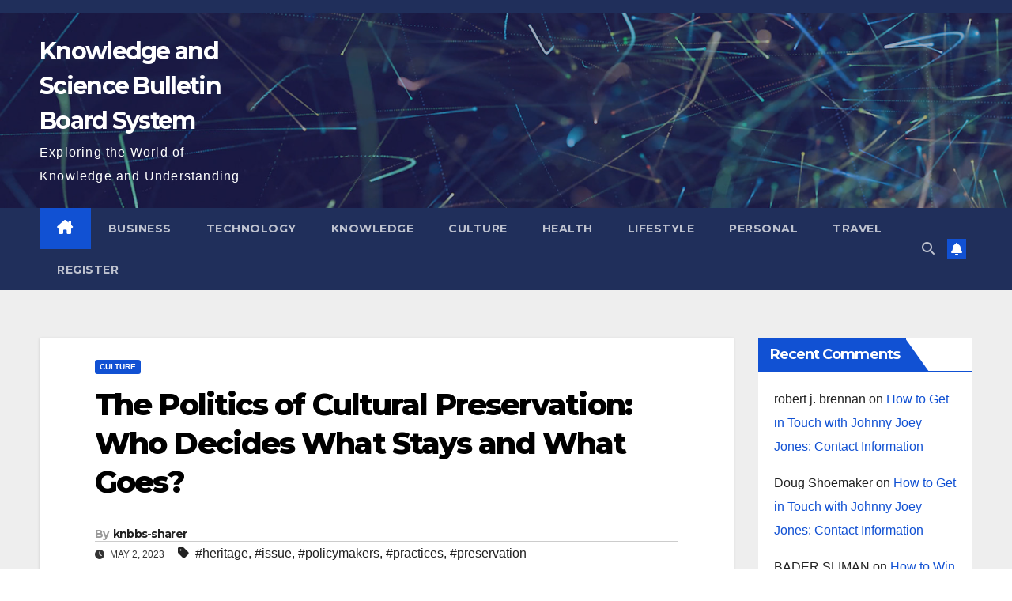

--- FILE ---
content_type: text/html; charset=UTF-8
request_url: https://www.knbbs.com/the-politics-of-cultural-preservation-who-decides-what-stays-and-what-goes/
body_size: 24289
content:
<!DOCTYPE html>
<html lang="en-US">
<head>
<meta charset="UTF-8">
<meta name="viewport" content="width=device-width, initial-scale=1">
<link rel="profile" href="https://gmpg.org/xfn/11">
<style id="jetpack-boost-critical-css">@media all{*,::after,::before{box-sizing:border-box}html{font-family:sans-serif;line-height:1.15;-webkit-text-size-adjust:100%}article,aside,header,main,nav{display:block}body{margin:0;font-family:-apple-system,BlinkMacSystemFont,"Segoe UI",Roboto,"Helvetica Neue",Arial,"Noto Sans",sans-serif,"Apple Color Emoji","Segoe UI Emoji","Segoe UI Symbol","Noto Color Emoji";font-size:1rem;font-weight:400;line-height:1.5;color:#212529;text-align:left;background-color:#fff}h1,h2,h4{margin-top:0;margin-bottom:.5rem}p{margin-top:0;margin-bottom:1rem}ul{margin-top:0;margin-bottom:1rem}a{color:#007bff;text-decoration:none;background-color:transparent}a:not([href]){color:inherit;text-decoration:none}img{vertical-align:middle;border-style:none}svg{overflow:hidden;vertical-align:middle}button{border-radius:0}button,input{margin:0;font-family:inherit;font-size:inherit;line-height:inherit}button,input{overflow:visible}button{text-transform:none}[type=button],[type=submit],button{-webkit-appearance:button}[type=search]{outline-offset:-2px;-webkit-appearance:none}h1,h2,h4{margin-bottom:.5rem;font-weight:500;line-height:1.2}h1{font-size:2.5rem}h2{font-size:2rem}h4{font-size:1.5rem}.small{font-size:80%;font-weight:400}.img-fluid{max-width:100%;height:auto}.container-fluid{width:100%;padding-right:15px;padding-left:15px;margin-right:auto;margin-left:auto}.row{display:-ms-flexbox;display:flex;-ms-flex-wrap:wrap;flex-wrap:wrap;margin-right:-15px;margin-left:-15px}.col-md-3,.col-md-6,.col-md-9{position:relative;width:100%;padding-right:15px;padding-left:15px}@media (min-width:768px){.col-md-3{-ms-flex:0 0 25%;flex:0 0 25%;max-width:25%}.col-md-6{-ms-flex:0 0 50%;flex:0 0 50%;max-width:50%}.col-md-9{-ms-flex:0 0 75%;flex:0 0 75%;max-width:75%}}.form-control{display:block;width:100%;height:calc(1.5em + .75rem + 2px);padding:.375rem .75rem;font-size:1rem;font-weight:400;line-height:1.5;color:#495057;background-color:#fff;background-clip:padding-box;border:1px solid #ced4da;border-radius:.25rem}.form-control::-webkit-input-placeholder{color:#6c757d;opacity:1}.form-control::-moz-placeholder{color:#6c757d;opacity:1}.form-control:-ms-input-placeholder{color:#6c757d;opacity:1}.form-control::-ms-input-placeholder{color:#6c757d;opacity:1}.form-control::placeholder{color:#6c757d;opacity:1}.btn{display:inline-block;font-weight:400;color:#212529;text-align:center;vertical-align:middle;background-color:transparent;border:1px solid transparent;padding:.375rem .75rem;font-size:1rem;line-height:1.5;border-radius:.25rem}.collapse:not(.show){display:none}.dropdown{position:relative}.dropdown-toggle{white-space:nowrap}.dropdown-toggle::after{display:inline-block;margin-left:.255em;vertical-align:.255em;content:"";border-top:.3em solid;border-right:.3em solid transparent;border-bottom:0;border-left:.3em solid transparent}.dropdown-menu{position:absolute;top:100%;left:0;z-index:1000;display:none;float:left;min-width:10rem;padding:.5rem 0;margin:.125rem 0 0;font-size:1rem;color:#212529;text-align:left;list-style:none;background-color:#fff;background-clip:padding-box;border:1px solid rgba(0,0,0,.15);border-radius:.25rem}.input-group{position:relative;display:-ms-flexbox;display:flex;-ms-flex-wrap:wrap;flex-wrap:wrap;-ms-flex-align:stretch;align-items:stretch;width:100%}.input-group>.form-control{position:relative;-ms-flex:1 1 0%;flex:1 1 0%;min-width:0;margin-bottom:0}.input-group>.form-control:not(:last-child){border-top-right-radius:0;border-bottom-right-radius:0}.nav{display:-ms-flexbox;display:flex;-ms-flex-wrap:wrap;flex-wrap:wrap;padding-left:0;margin-bottom:0;list-style:none}.nav-link{display:block;padding:.5rem 1rem}.navbar{position:relative;display:-ms-flexbox;display:flex;-ms-flex-wrap:wrap;flex-wrap:wrap;-ms-flex-align:center;align-items:center;-ms-flex-pack:justify;justify-content:space-between;padding:.5rem 1rem}.navbar .container-fluid{display:-ms-flexbox;display:flex;-ms-flex-wrap:wrap;flex-wrap:wrap;-ms-flex-align:center;align-items:center;-ms-flex-pack:justify;justify-content:space-between}.navbar-nav{display:-ms-flexbox;display:flex;-ms-flex-direction:column;flex-direction:column;padding-left:0;margin-bottom:0;list-style:none}.navbar-nav .nav-link{padding-right:0;padding-left:0}.navbar-collapse{-ms-flex-preferred-size:100%;flex-basis:100%;-ms-flex-positive:1;flex-grow:1;-ms-flex-align:center;align-items:center}.navbar-toggler{padding:.25rem .75rem;font-size:1.25rem;line-height:1;background-color:transparent;border:1px solid transparent;border-radius:.25rem}@media (max-width:991.98px){.navbar-expand-lg>.container-fluid{padding-right:0;padding-left:0}}@media (min-width:992px){.navbar-expand-lg{-ms-flex-flow:row nowrap;flex-flow:row nowrap;-ms-flex-pack:start;justify-content:flex-start}.navbar-expand-lg .navbar-nav{-ms-flex-direction:row;flex-direction:row}.navbar-expand-lg .navbar-nav .nav-link{padding-right:.5rem;padding-left:.5rem}.navbar-expand-lg>.container-fluid{-ms-flex-wrap:nowrap;flex-wrap:nowrap}.navbar-expand-lg .navbar-collapse{display:-ms-flexbox!important;display:flex!important;-ms-flex-preferred-size:auto;flex-basis:auto}.navbar-expand-lg .navbar-toggler{display:none}}.media{display:-ms-flexbox;display:flex;-ms-flex-align:start;align-items:flex-start}.media-body{-ms-flex:1;flex:1}.clearfix::after{display:block;clear:both;content:""}@media (min-width:768px){.d-md-block{display:block!important}}@media (min-width:992px){.d-lg-flex{display:-ms-flexbox!important;display:flex!important}}.align-items-center{-ms-flex-align:center!important;align-items:center!important}.position-relative{position:relative!important}.my-2{margin-top:.5rem!important}.mx-2{margin-right:.5rem!important}.my-2{margin-bottom:.5rem!important}.mx-2{margin-left:.5rem!important}.pr-2{padding-right:.5rem!important}.pl-3{padding-left:1rem!important}.mr-auto,.mx-auto{margin-right:auto!important}.ml-auto,.mx-auto{margin-left:auto!important}@media (min-width:992px){.my-lg-0{margin-top:0!important}.my-lg-0{margin-bottom:0!important}}}@media all{.burger{position:relative;display:block;z-index:12;width:1.75rem;height:1rem;border:none;outline:0;background:0 0;visibility:visible;transform:rotate(0)}.burger-line{position:absolute;display:block;right:0;width:100%;height:2px;border:none;outline:0;opacity:1;transform:rotate(0);background-color:#fff}.burger-line:nth-child(3){top:1rem}.burger-line:first-child{top:0}.burger-line:nth-child(2){top:.5rem}.site-title{font-size:34px;margin-bottom:0;font-weight:700;font-family:Montserrat,sans-serif;letter-spacing:-.05em;line-height:1.3}.navbar-header .site-description{letter-spacing:1.2px;margin-bottom:0}.m-header{display:none}.mg-head-detail{padding:8px 0}.mg-head-detail .info-left{display:block;float:left;margin:0;padding:0}.info-right{display:block;float:right;margin:0;padding:0}.mg-nav-widget-area{padding-bottom:0}.mg-nav-widget-area .site-branding-text .site-title{margin-bottom:5px}.mg-menu-full{position:relative}.mg-headwidget .navbar-wp{position:inherit;left:0;right:0;top:0;margin:0;z-index:999;border-radius:0}.mg-headwidget .navbar-wp .navbar-nav>li>a{padding:10px 22px;font-size:14px;text-transform:uppercase;font-family:Montserrat,sans-serif}.navbar-wp .navbar-nav>li>a.homebtn span{font-size:20px;line-height:.98}.mg-nav-widget-area-back{background-position:center;background-size:cover;background-repeat:no-repeat}.mg-nav-widget-area-back .inner{width:100%;padding:25px 0}.navbar-wp{margin:0;padding:0;border:none;border-radius:0;z-index:1000}.navbar-wp .navbar-nav>li>a{padding:30px 16px;margin-right:0;font-size:16px;letter-spacing:.5px;margin-bottom:0;font-weight:600;text-transform:capitalize;display:block}.navbar-wp .navbar-nav>.active>a{background:0 0}.navbar-wp .dropdown-menu{min-width:250px;padding:0;border:none;border-radius:0;z-index:10;right:auto;left:0}.navbar-wp .dropdown-menu.searchinner{left:inherit!important;right:0!important;padding:10px}.navbar-wp .dropdown-menu.searchinner .btn{border:medium none;border-radius:0 4px 4px 0;height:40px;line-height:25px;padding:5px 15px}.mg-search-box .dropdown-toggle::after{display:none}.mobilehomebtn{display:none;width:30px;text-align:center;line-height:30px;height:30px}.btn-bell{padding:5px;line-height:1;display:inline-flex;align-items:center;justify-content:center}body{padding:0;margin:0;font-family:"Work Sans",sans-serif;font-size:16px;-webkit-font-smoothing:antialiased;font-weight:400;line-height:30px;word-wrap:break-word}.container-fluid{padding-right:50px;padding-left:50px}input[type=search]{border-radius:0;margin-bottom:20px;box-shadow:inherit;padding:6px 12px;line-height:40px;border-width:2px;border-style:solid;width:100%}button{padding:5px 35px;line-height:30px;border-radius:4px;font-weight:700;font-size:14px;border-width:1px;border-style:solid;box-shadow:0 2px 2px 0 rgba(0,0,0,.14),0 3px 1px -2px rgba(0,0,0,.2),0 1px 5px 0 rgba(0,0,0,.12)}.form-control{border-radius:0;margin-bottom:20px;box-shadow:inherit;padding:6px 12px;line-height:40px;border-width:2px;border-style:solid;height:40px}.avatar{border-radius:50px}#content{padding-top:60px;padding-bottom:60px}iframe{max-width:100%}h1{font-size:34px;line-height:40px}h2{font-size:32px;line-height:35px}h4{font-size:24px;line-height:25px}h1,h2,h4{font-weight:700;font-family:Montserrat,sans-serif;letter-spacing:-.05em;line-height:1.3;margin:0 0 1.4rem}img{display:block;margin:0 auto}.btn{padding:2px 26px;line-height:30px;overflow:hidden;position:relative;border-radius:4px;font-weight:700;display:inline-block;border-width:2px;border-style:solid}.mg-sidebar .mg-widget.widget_block,.mg-widget.widget_block{padding:0 20px 10px 20px}.mg-widget .wp-block-group h2{border-width:0 0 2px 0;border-style:solid;margin:0 -20px 20px -20px;font-size:18px;line-height:40px;font-weight:600;padding:0 8px 0 15px;position:relative;width:auto;min-height:40px;height:auto;display:inline-block}.mg-widget .wp-block-group h2::after{width:59vh}.mg-widget .wp-block-group h2::before{width:0;position:absolute;right:-29px;top:0;height:0;border-style:solid;border-width:42px 0 0 30px;content:""}.mg-widget .wp-block-group h2::after{content:"";position:absolute;height:2px;width:200vh;left:0;bottom:-3px}.mg-blog-post-box{margin-bottom:50px;padding:0;box-shadow:0 1px 3px rgba(0,0,0,.15);background:#fff}.mg-blog-post-box>.img-fluid{max-width:100%}.mg-blog-post-box .mg-blog-category{margin-bottom:10px}.mg-blog-post-box .small{font-size:16px;line-height:25px;font-weight:400;padding:20px}.mg-blog-post-box .small.single{line-height:27px;padding:20px 40px 40px 40px;font-size:16px}.mg-blog-post-box .small>p{margin-bottom:20px}.mg-blog-date{padding:0;font-size:12px;margin-right:14px;font-weight:500;text-transform:uppercase}.mg-blog-post-box h1.title.single{overflow:inherit;display:inherit}.mg-blog-category{margin:0;width:auto}.mg-blog-category a{display:inline-block;font-size:10px;padding:4px 6px;line-height:10px;text-transform:uppercase;font-weight:700;border-radius:3px;margin-right:5px}.mg-blog-post-box .mg-header{padding:20px 70px}.mg-blog-post-box .mg-header h1{font-size:38px;font-weight:800;line-height:110%}.mg-blog-post-box .mg-header h4{font-size:14px;font-weight:700;border-bottom:1px solid #ccc;margin-bottom:0}.mg-blog-post-box .mg-header .mg-author-pic img{width:50px;height:50px}.mg-blog-post-box .mg-header .mg-blog-date i,.mg-blog-post-box .mg-header .newsup-tags i{padding-right:4px}.mg-blog-post-box .mg-header .mg-info-author-block{border:none;box-shadow:inherit;margin:0;padding:10px 0}.mg-info-author-block{margin-bottom:30px;margin-top:-50px;padding:20px 40px;box-shadow:0 1px 3px rgba(0,0,0,.15)}.mg-info-author-block a{font-size:14px}.mg-info-author-block h4{font-size:14px;font-weight:700}.mg-info-author-block h4 span{font-size:14px;padding-right:5px}.mg-info-author-block .mg-author-pic img{margin:0 25px 15px 0;float:left;border-radius:50%;box-shadow:0 2px 2px 0 rgba(0,0,0,.14),0 3px 1px -2px rgba(0,0,0,.2),0 1px 5px 0 rgba(0,0,0,.12);width:80px;height:80px}#cancel-comment-reply-link{margin-left:10px}#cancel-comment-reply-link{text-decoration:underline}.mg-sidebar .mg-widget{margin-bottom:30px;padding:10px 20px;border-radius:0;border-width:1px;border-style:solid;overflow-x:hidden}.mg-sidebar .mg-widget ul{padding:0;list-style:none}.mg-sidebar .mg-widget ul li:last-child{border:none;padding-bottom:0;margin-bottom:0}.mg-sidebar .mg-widget ul li{display:block;letter-spacing:.2px;line-height:22px;margin:0 0 10px;overflow:hidden;padding:0;border-width:0 0 1px 0;border-style:solid}.mg-sidebar .mg-widget ul li{padding:10px 0;position:relative}.mg-social{padding:0;margin:0}.ta_upscr{bottom:2%;display:none;height:40px;opacity:1;overflow:hidden;position:fixed;right:10px;text-align:center;width:40px;z-index:9999;border-radius:3px;border-width:2px;border-style:solid;box-shadow:0 2px 2px 0 rgba(0,0,0,.14),0 3px 1px -2px rgba(0,0,0,.2),0 1px 5px 0 rgba(0,0,0,.12)}.ta_upscr i{font-size:16px;line-height:40px}.screen-reader-text{border:0;clip:rect(1px,1px,1px,1px);clip-path:inset(50%);height:1px;margin:-1px;overflow:hidden;padding:0;position:absolute!important;width:1px;word-wrap:normal!important}input[type=search]{margin-bottom:15px}@media (max-width:991.98px){li.active.home{display:none}.m-header{width:100%;padding-right:15px;padding-left:15px;display:flex;justify-content:space-between}.mobilehomebtn{display:block}.desk-header{display:none}.m-header .navbar-toggler{margin-top:.5rem;margin-bottom:.5rem;padding:.5rem .75rem;box-shadow:none}}@media screen and (min-width:240px) and (max-width:767px){.mg-head-detail .info-left,.mg-head-detail .info-right{float:none;text-align:center}.mg-sidebar .mg-widget{margin-bottom:20px}.mg-blog-post-box .mg-header{padding:30px 10px}.navbar-wp .navbar-nav>li>a{padding:10px 16px}.navbar-wp .navbar-nav>.active>a{border-bottom:none}.mg-headwidget .navbar-wp .navbar-nav>li>a{padding:12px 16px}.mg-sidebar{margin:20px 0 0 0}.text-center-xs{text-align:center}li.active.home{display:none}}@media (min-width:768px) and (max-width:991px){.navbar-header{float:none}}@media only screen and (min-width:320px) and (max-width:480px){.mg-head-detail .info-left{float:none;text-align:center;margin:0;float:none}.mg-head-detail .info-right{float:none;text-align:center;margin:0;float:none}.navbar-wp .navbar-nav>li>a{padding:12px}.navbar-wp .mg-search-box{float:left}}@media screen and (min-width:240px) and (max-width:1179px){.container-fluid{padding-right:15px;padding-left:15px}}@media (min-width:508px) and (max-width:991px){.mg-nav-widget-area .site-title a{font-size:31px}}@media (min-width:508px) and (max-width:991px){.mg-nav-widget-area .site-branding-text .site-title a{font-size:30px}}@media only screen and (max-width:640px){.mg-nav-widget-area .site-branding-text .site-title a{font-size:30px}}}@media all{.mg-headwidget .mg-head-detail{background:#202f5b}.mg-headwidget .navbar-wp{background:#202f5b}.mg-headwidget .navbar-wp .navbar-nav>li>a{color:rgba(255,255,255,.71)}.mg-headwidget .navbar-wp .navbar-nav>.active>a{color:#fff;background:#1151d3}a.newsup-categories.category-color-1{background:#1151d3}.navbar-wp .dropdown-menu{background:#1f2024}.mg-search-box .btn{background:#1151d3;border-color:#1151d3;color:#fff}.mg-search-box a{color:rgba(255,255,255,.71)}.mobilehomebtn{background:#1151d3;color:#fff}body{color:#222}button{background:#1151d3;border-color:#1151d3;color:#fff}a{color:#1151d3}.mg-blog-post-box .mg-header h1 a{color:#000}.mg-blog-post-box .small{color:#222}.mg-blog-category a{color:#fff;background:#1151d3}.mg-blog-date{color:#333}.mg-info-author-block{background:#fff;border-color:#eaeaea;color:#222}.mg-info-author-block a{color:#212121}.mg-info-author-block h4{color:#333}.mg-info-author-block h4 span{color:#999}.mg-widget .wp-block-group h2{background:#1151d3;color:#fff;border-color:#1151d3}.mg-widget .wp-block-group h2:before{border-left-color:#1151d3;border-color:transparent transparent transparent #1151d3}.mg-widget .wp-block-group h2::after{background-color:#1151d3}.mg-sidebar .mg-widget{background:#fff;border-color:#eee}.mg-sidebar .mg-widget ul li{border-color:#eee}.mg-sidebar .mg-widget ul li a{color:#222}h1,h2,h4{color:#212121}.btn{background:#1151d3;color:#fff}.btn-theme{background:#1151d3;color:#fff;border-color:#1151d3}.ta_upscr{background:#1151d3;border-color:#1151d3;color:#fff!important}.form-control{border-color:#eef3fb}}@media all{.fa,.fas{-moz-osx-font-smoothing:grayscale;-webkit-font-smoothing:antialiased;display:inline-block;font-style:normal;font-variant:normal;text-rendering:auto;line-height:1}.fa-angle-up:before{content:""}.fa-bell:before{content:""}.fa-clock:before{content:""}.fa-home:before{content:""}.fa-search:before{content:""}.fa-tag:before{content:""}@font-face{font-family:"Font Awesome 5 Free";font-style:normal;font-weight:400;font-display:auto}@font-face{font-family:"Font Awesome 5 Free";font-style:normal;font-weight:900;font-display:auto}.fa,.fas{font-family:"Font Awesome 5 Free"}.fa,.fas{font-weight:900}}</style><meta name='robots' content='index, follow, max-image-preview:large, max-snippet:-1, max-video-preview:-1' />

	<!-- This site is optimized with the Yoast SEO plugin v22.6 - https://yoast.com/wordpress/plugins/seo/ -->
	<title>The Politics of Cultural Preservation: Who Decides What Stays and What Goes? - Knowledge and Science Bulletin Board System</title>
	<meta name="description" content="The Politics of Cultural Preservation: Who Decides What Stays and What Goes? - Knowledge and Science Bulletin Board System" />
	<link rel="canonical" href="https://www.knbbs.com/the-politics-of-cultural-preservation-who-decides-what-stays-and-what-goes/" />
	<script data-jetpack-boost="ignore" type="application/ld+json" class="yoast-schema-graph">{"@context":"https://schema.org","@graph":[{"@type":"Article","@id":"https://www.knbbs.com/the-politics-of-cultural-preservation-who-decides-what-stays-and-what-goes/#article","isPartOf":{"@id":"https://www.knbbs.com/the-politics-of-cultural-preservation-who-decides-what-stays-and-what-goes/"},"author":{"name":"knbbs-sharer","@id":"https://www.knbbs.com/#/schema/person/44821306c7c985388294075fac7faac6"},"headline":"The Politics of Cultural Preservation: Who Decides What Stays and What Goes?","datePublished":"2023-05-02T13:49:13+00:00","dateModified":"2023-05-02T13:49:13+00:00","mainEntityOfPage":{"@id":"https://www.knbbs.com/the-politics-of-cultural-preservation-who-decides-what-stays-and-what-goes/"},"wordCount":350,"publisher":{"@id":"https://www.knbbs.com/#/schema/person/44821306c7c985388294075fac7faac6"},"image":{"@id":"https://www.knbbs.com/the-politics-of-cultural-preservation-who-decides-what-stays-and-what-goes/#primaryimage"},"thumbnailUrl":"https://i0.wp.com/www.knbbs.com/wp-content/uploads/2023/05/The-Politics-of-Cultural-Preservation-Who-Decides-What-Stays-and-What-Goes.jpg?fit=500%2C313&ssl=1","keywords":["heritage","issue","policymakers","practices","preservation"],"articleSection":["Culture"],"inLanguage":"en-US"},{"@type":"WebPage","@id":"https://www.knbbs.com/the-politics-of-cultural-preservation-who-decides-what-stays-and-what-goes/","url":"https://www.knbbs.com/the-politics-of-cultural-preservation-who-decides-what-stays-and-what-goes/","name":"The Politics of Cultural Preservation: Who Decides What Stays and What Goes? - Knowledge and Science Bulletin Board System","isPartOf":{"@id":"https://www.knbbs.com/#website"},"primaryImageOfPage":{"@id":"https://www.knbbs.com/the-politics-of-cultural-preservation-who-decides-what-stays-and-what-goes/#primaryimage"},"image":{"@id":"https://www.knbbs.com/the-politics-of-cultural-preservation-who-decides-what-stays-and-what-goes/#primaryimage"},"thumbnailUrl":"https://i0.wp.com/www.knbbs.com/wp-content/uploads/2023/05/The-Politics-of-Cultural-Preservation-Who-Decides-What-Stays-and-What-Goes.jpg?fit=500%2C313&ssl=1","datePublished":"2023-05-02T13:49:13+00:00","dateModified":"2023-05-02T13:49:13+00:00","description":"The Politics of Cultural Preservation: Who Decides What Stays and What Goes? - Knowledge and Science Bulletin Board System","breadcrumb":{"@id":"https://www.knbbs.com/the-politics-of-cultural-preservation-who-decides-what-stays-and-what-goes/#breadcrumb"},"inLanguage":"en-US","potentialAction":[{"@type":"ReadAction","target":["https://www.knbbs.com/the-politics-of-cultural-preservation-who-decides-what-stays-and-what-goes/"]}]},{"@type":"ImageObject","inLanguage":"en-US","@id":"https://www.knbbs.com/the-politics-of-cultural-preservation-who-decides-what-stays-and-what-goes/#primaryimage","url":"https://i0.wp.com/www.knbbs.com/wp-content/uploads/2023/05/The-Politics-of-Cultural-Preservation-Who-Decides-What-Stays-and-What-Goes.jpg?fit=500%2C313&ssl=1","contentUrl":"https://i0.wp.com/www.knbbs.com/wp-content/uploads/2023/05/The-Politics-of-Cultural-Preservation-Who-Decides-What-Stays-and-What-Goes.jpg?fit=500%2C313&ssl=1","width":500,"height":313},{"@type":"BreadcrumbList","@id":"https://www.knbbs.com/the-politics-of-cultural-preservation-who-decides-what-stays-and-what-goes/#breadcrumb","itemListElement":[{"@type":"ListItem","position":1,"name":"Home","item":"https://www.knbbs.com/"},{"@type":"ListItem","position":2,"name":"The Politics of Cultural Preservation: Who Decides What Stays and What Goes?"}]},{"@type":"WebSite","@id":"https://www.knbbs.com/#website","url":"https://www.knbbs.com/","name":"Knowledge and Science Bulletin Board System","description":"Exploring the World of Knowledge and Understanding","publisher":{"@id":"https://www.knbbs.com/#/schema/person/44821306c7c985388294075fac7faac6"},"potentialAction":[{"@type":"SearchAction","target":{"@type":"EntryPoint","urlTemplate":"https://www.knbbs.com/?s={search_term_string}"},"query-input":"required name=search_term_string"}],"inLanguage":"en-US"},{"@type":["Person","Organization"],"@id":"https://www.knbbs.com/#/schema/person/44821306c7c985388294075fac7faac6","name":"knbbs-sharer","image":{"@type":"ImageObject","inLanguage":"en-US","@id":"https://www.knbbs.com/#/schema/person/image/","url":"https://i0.wp.com/www.knbbs.com/wp-content/uploads/2023/04/cropped-cropped-logo_20230423_uugai.com-1682213734426.png?fit=512%2C512&ssl=1","contentUrl":"https://i0.wp.com/www.knbbs.com/wp-content/uploads/2023/04/cropped-cropped-logo_20230423_uugai.com-1682213734426.png?fit=512%2C512&ssl=1","width":512,"height":512,"caption":"knbbs-sharer"},"logo":{"@id":"https://www.knbbs.com/#/schema/person/image/"},"description":"Hi, I'm Happy Sharer and I love sharing interesting and useful knowledge with others. I have a passion for learning and enjoy explaining complex concepts in a simple way.","sameAs":["https://www.knbbs.com"],"url":"https://www.knbbs.com/author/knbbs/"}]}</script>
	<!-- / Yoast SEO plugin. -->


<link rel='dns-prefetch' href='//www.knbbs.com' />
<link rel='dns-prefetch' href='//www.googletagmanager.com' />
<link rel='dns-prefetch' href='//stats.wp.com' />
<link rel='dns-prefetch' href='//fonts.googleapis.com' />
<link rel='dns-prefetch' href='//i0.wp.com' />
<link rel='dns-prefetch' href='//widgets.wp.com' />
<link rel='dns-prefetch' href='//s0.wp.com' />
<link rel='dns-prefetch' href='//0.gravatar.com' />
<link rel='dns-prefetch' href='//1.gravatar.com' />
<link rel='dns-prefetch' href='//2.gravatar.com' />
<link rel='dns-prefetch' href='//c0.wp.com' />
<link rel='dns-prefetch' href='//pagead2.googlesyndication.com' />
<link rel="alternate" type="application/rss+xml" title="Knowledge and Science Bulletin Board System &raquo; Feed" href="https://www.knbbs.com/feed/" />
<link rel="alternate" type="application/rss+xml" title="Knowledge and Science Bulletin Board System &raquo; Comments Feed" href="https://www.knbbs.com/comments/feed/" />
<link rel="alternate" type="application/rss+xml" title="Knowledge and Science Bulletin Board System &raquo; The Politics of Cultural Preservation: Who Decides What Stays and What Goes? Comments Feed" href="https://www.knbbs.com/the-politics-of-cultural-preservation-who-decides-what-stays-and-what-goes/feed/" />
<link rel="alternate" title="oEmbed (JSON)" type="application/json+oembed" href="https://www.knbbs.com/wp-json/oembed/1.0/embed?url=https%3A%2F%2Fwww.knbbs.com%2Fthe-politics-of-cultural-preservation-who-decides-what-stays-and-what-goes%2F" />
<link rel="alternate" title="oEmbed (XML)" type="text/xml+oembed" href="https://www.knbbs.com/wp-json/oembed/1.0/embed?url=https%3A%2F%2Fwww.knbbs.com%2Fthe-politics-of-cultural-preservation-who-decides-what-stays-and-what-goes%2F&#038;format=xml" />
<style id='wp-img-auto-sizes-contain-inline-css'>
img:is([sizes=auto i],[sizes^="auto," i]){contain-intrinsic-size:3000px 1500px}
/*# sourceURL=wp-img-auto-sizes-contain-inline-css */
</style>
<style id='wp-emoji-styles-inline-css'>

	img.wp-smiley, img.emoji {
		display: inline !important;
		border: none !important;
		box-shadow: none !important;
		height: 1em !important;
		width: 1em !important;
		margin: 0 0.07em !important;
		vertical-align: -0.1em !important;
		background: none !important;
		padding: 0 !important;
	}
/*# sourceURL=wp-emoji-styles-inline-css */
</style>
<style id='wp-block-library-inline-css'>
:root{--wp-block-synced-color:#7a00df;--wp-block-synced-color--rgb:122,0,223;--wp-bound-block-color:var(--wp-block-synced-color);--wp-editor-canvas-background:#ddd;--wp-admin-theme-color:#007cba;--wp-admin-theme-color--rgb:0,124,186;--wp-admin-theme-color-darker-10:#006ba1;--wp-admin-theme-color-darker-10--rgb:0,107,160.5;--wp-admin-theme-color-darker-20:#005a87;--wp-admin-theme-color-darker-20--rgb:0,90,135;--wp-admin-border-width-focus:2px}@media (min-resolution:192dpi){:root{--wp-admin-border-width-focus:1.5px}}.wp-element-button{cursor:pointer}:root .has-very-light-gray-background-color{background-color:#eee}:root .has-very-dark-gray-background-color{background-color:#313131}:root .has-very-light-gray-color{color:#eee}:root .has-very-dark-gray-color{color:#313131}:root .has-vivid-green-cyan-to-vivid-cyan-blue-gradient-background{background:linear-gradient(135deg,#00d084,#0693e3)}:root .has-purple-crush-gradient-background{background:linear-gradient(135deg,#34e2e4,#4721fb 50%,#ab1dfe)}:root .has-hazy-dawn-gradient-background{background:linear-gradient(135deg,#faaca8,#dad0ec)}:root .has-subdued-olive-gradient-background{background:linear-gradient(135deg,#fafae1,#67a671)}:root .has-atomic-cream-gradient-background{background:linear-gradient(135deg,#fdd79a,#004a59)}:root .has-nightshade-gradient-background{background:linear-gradient(135deg,#330968,#31cdcf)}:root .has-midnight-gradient-background{background:linear-gradient(135deg,#020381,#2874fc)}:root{--wp--preset--font-size--normal:16px;--wp--preset--font-size--huge:42px}.has-regular-font-size{font-size:1em}.has-larger-font-size{font-size:2.625em}.has-normal-font-size{font-size:var(--wp--preset--font-size--normal)}.has-huge-font-size{font-size:var(--wp--preset--font-size--huge)}.has-text-align-center{text-align:center}.has-text-align-left{text-align:left}.has-text-align-right{text-align:right}.has-fit-text{white-space:nowrap!important}#end-resizable-editor-section{display:none}.aligncenter{clear:both}.items-justified-left{justify-content:flex-start}.items-justified-center{justify-content:center}.items-justified-right{justify-content:flex-end}.items-justified-space-between{justify-content:space-between}.screen-reader-text{border:0;clip-path:inset(50%);height:1px;margin:-1px;overflow:hidden;padding:0;position:absolute;width:1px;word-wrap:normal!important}.screen-reader-text:focus{background-color:#ddd;clip-path:none;color:#444;display:block;font-size:1em;height:auto;left:5px;line-height:normal;padding:15px 23px 14px;text-decoration:none;top:5px;width:auto;z-index:100000}html :where(.has-border-color){border-style:solid}html :where([style*=border-top-color]){border-top-style:solid}html :where([style*=border-right-color]){border-right-style:solid}html :where([style*=border-bottom-color]){border-bottom-style:solid}html :where([style*=border-left-color]){border-left-style:solid}html :where([style*=border-width]){border-style:solid}html :where([style*=border-top-width]){border-top-style:solid}html :where([style*=border-right-width]){border-right-style:solid}html :where([style*=border-bottom-width]){border-bottom-style:solid}html :where([style*=border-left-width]){border-left-style:solid}html :where(img[class*=wp-image-]){height:auto;max-width:100%}:where(figure){margin:0 0 1em}html :where(.is-position-sticky){--wp-admin--admin-bar--position-offset:var(--wp-admin--admin-bar--height,0px)}@media screen and (max-width:600px){html :where(.is-position-sticky){--wp-admin--admin-bar--position-offset:0px}}
.has-text-align-justify{text-align:justify;}

/*# sourceURL=wp-block-library-inline-css */
</style><style id='wp-block-archives-inline-css'>
.wp-block-archives{box-sizing:border-box}.wp-block-archives-dropdown label{display:block}
/*# sourceURL=https://c0.wp.com/c/6.9/wp-includes/blocks/archives/style.min.css */
</style>
<style id='wp-block-categories-inline-css'>
.wp-block-categories{box-sizing:border-box}.wp-block-categories.alignleft{margin-right:2em}.wp-block-categories.alignright{margin-left:2em}.wp-block-categories.wp-block-categories-dropdown.aligncenter{text-align:center}.wp-block-categories .wp-block-categories__label{display:block;width:100%}
/*# sourceURL=https://c0.wp.com/c/6.9/wp-includes/blocks/categories/style.min.css */
</style>
<style id='wp-block-heading-inline-css'>
h1:where(.wp-block-heading).has-background,h2:where(.wp-block-heading).has-background,h3:where(.wp-block-heading).has-background,h4:where(.wp-block-heading).has-background,h5:where(.wp-block-heading).has-background,h6:where(.wp-block-heading).has-background{padding:1.25em 2.375em}h1.has-text-align-left[style*=writing-mode]:where([style*=vertical-lr]),h1.has-text-align-right[style*=writing-mode]:where([style*=vertical-rl]),h2.has-text-align-left[style*=writing-mode]:where([style*=vertical-lr]),h2.has-text-align-right[style*=writing-mode]:where([style*=vertical-rl]),h3.has-text-align-left[style*=writing-mode]:where([style*=vertical-lr]),h3.has-text-align-right[style*=writing-mode]:where([style*=vertical-rl]),h4.has-text-align-left[style*=writing-mode]:where([style*=vertical-lr]),h4.has-text-align-right[style*=writing-mode]:where([style*=vertical-rl]),h5.has-text-align-left[style*=writing-mode]:where([style*=vertical-lr]),h5.has-text-align-right[style*=writing-mode]:where([style*=vertical-rl]),h6.has-text-align-left[style*=writing-mode]:where([style*=vertical-lr]),h6.has-text-align-right[style*=writing-mode]:where([style*=vertical-rl]){rotate:180deg}
/*# sourceURL=https://c0.wp.com/c/6.9/wp-includes/blocks/heading/style.min.css */
</style>
<style id='wp-block-latest-comments-inline-css'>
ol.wp-block-latest-comments{box-sizing:border-box;margin-left:0}:where(.wp-block-latest-comments:not([style*=line-height] .wp-block-latest-comments__comment)){line-height:1.1}:where(.wp-block-latest-comments:not([style*=line-height] .wp-block-latest-comments__comment-excerpt p)){line-height:1.8}.has-dates :where(.wp-block-latest-comments:not([style*=line-height])),.has-excerpts :where(.wp-block-latest-comments:not([style*=line-height])){line-height:1.5}.wp-block-latest-comments .wp-block-latest-comments{padding-left:0}.wp-block-latest-comments__comment{list-style:none;margin-bottom:1em}.has-avatars .wp-block-latest-comments__comment{list-style:none;min-height:2.25em}.has-avatars .wp-block-latest-comments__comment .wp-block-latest-comments__comment-excerpt,.has-avatars .wp-block-latest-comments__comment .wp-block-latest-comments__comment-meta{margin-left:3.25em}.wp-block-latest-comments__comment-excerpt p{font-size:.875em;margin:.36em 0 1.4em}.wp-block-latest-comments__comment-date{display:block;font-size:.75em}.wp-block-latest-comments .avatar,.wp-block-latest-comments__comment-avatar{border-radius:1.5em;display:block;float:left;height:2.5em;margin-right:.75em;width:2.5em}.wp-block-latest-comments[class*=-font-size] a,.wp-block-latest-comments[style*=font-size] a{font-size:inherit}
/*# sourceURL=https://c0.wp.com/c/6.9/wp-includes/blocks/latest-comments/style.min.css */
</style>
<style id='wp-block-latest-posts-inline-css'>
.wp-block-latest-posts{box-sizing:border-box}.wp-block-latest-posts.alignleft{margin-right:2em}.wp-block-latest-posts.alignright{margin-left:2em}.wp-block-latest-posts.wp-block-latest-posts__list{list-style:none}.wp-block-latest-posts.wp-block-latest-posts__list li{clear:both;overflow-wrap:break-word}.wp-block-latest-posts.is-grid{display:flex;flex-wrap:wrap}.wp-block-latest-posts.is-grid li{margin:0 1.25em 1.25em 0;width:100%}@media (min-width:600px){.wp-block-latest-posts.columns-2 li{width:calc(50% - .625em)}.wp-block-latest-posts.columns-2 li:nth-child(2n){margin-right:0}.wp-block-latest-posts.columns-3 li{width:calc(33.33333% - .83333em)}.wp-block-latest-posts.columns-3 li:nth-child(3n){margin-right:0}.wp-block-latest-posts.columns-4 li{width:calc(25% - .9375em)}.wp-block-latest-posts.columns-4 li:nth-child(4n){margin-right:0}.wp-block-latest-posts.columns-5 li{width:calc(20% - 1em)}.wp-block-latest-posts.columns-5 li:nth-child(5n){margin-right:0}.wp-block-latest-posts.columns-6 li{width:calc(16.66667% - 1.04167em)}.wp-block-latest-posts.columns-6 li:nth-child(6n){margin-right:0}}:root :where(.wp-block-latest-posts.is-grid){padding:0}:root :where(.wp-block-latest-posts.wp-block-latest-posts__list){padding-left:0}.wp-block-latest-posts__post-author,.wp-block-latest-posts__post-date{display:block;font-size:.8125em}.wp-block-latest-posts__post-excerpt,.wp-block-latest-posts__post-full-content{margin-bottom:1em;margin-top:.5em}.wp-block-latest-posts__featured-image a{display:inline-block}.wp-block-latest-posts__featured-image img{height:auto;max-width:100%;width:auto}.wp-block-latest-posts__featured-image.alignleft{float:left;margin-right:1em}.wp-block-latest-posts__featured-image.alignright{float:right;margin-left:1em}.wp-block-latest-posts__featured-image.aligncenter{margin-bottom:1em;text-align:center}
/*# sourceURL=https://c0.wp.com/c/6.9/wp-includes/blocks/latest-posts/style.min.css */
</style>
<style id='wp-block-tag-cloud-inline-css'>
.wp-block-tag-cloud{box-sizing:border-box}.wp-block-tag-cloud.aligncenter{justify-content:center;text-align:center}.wp-block-tag-cloud a{display:inline-block;margin-right:5px}.wp-block-tag-cloud span{display:inline-block;margin-left:5px;text-decoration:none}:root :where(.wp-block-tag-cloud.is-style-outline){display:flex;flex-wrap:wrap;gap:1ch}:root :where(.wp-block-tag-cloud.is-style-outline a){border:1px solid;font-size:unset!important;margin-right:0;padding:1ch 2ch;text-decoration:none!important}
/*# sourceURL=https://c0.wp.com/c/6.9/wp-includes/blocks/tag-cloud/style.min.css */
</style>
<style id='wp-block-group-inline-css'>
.wp-block-group{box-sizing:border-box}:where(.wp-block-group.wp-block-group-is-layout-constrained){position:relative}
/*# sourceURL=https://c0.wp.com/c/6.9/wp-includes/blocks/group/style.min.css */
</style>
<style id='wp-block-group-theme-inline-css'>
:where(.wp-block-group.has-background){padding:1.25em 2.375em}
/*# sourceURL=https://c0.wp.com/c/6.9/wp-includes/blocks/group/theme.min.css */
</style>
<style id='global-styles-inline-css'>
:root{--wp--preset--aspect-ratio--square: 1;--wp--preset--aspect-ratio--4-3: 4/3;--wp--preset--aspect-ratio--3-4: 3/4;--wp--preset--aspect-ratio--3-2: 3/2;--wp--preset--aspect-ratio--2-3: 2/3;--wp--preset--aspect-ratio--16-9: 16/9;--wp--preset--aspect-ratio--9-16: 9/16;--wp--preset--color--black: #000000;--wp--preset--color--cyan-bluish-gray: #abb8c3;--wp--preset--color--white: #ffffff;--wp--preset--color--pale-pink: #f78da7;--wp--preset--color--vivid-red: #cf2e2e;--wp--preset--color--luminous-vivid-orange: #ff6900;--wp--preset--color--luminous-vivid-amber: #fcb900;--wp--preset--color--light-green-cyan: #7bdcb5;--wp--preset--color--vivid-green-cyan: #00d084;--wp--preset--color--pale-cyan-blue: #8ed1fc;--wp--preset--color--vivid-cyan-blue: #0693e3;--wp--preset--color--vivid-purple: #9b51e0;--wp--preset--gradient--vivid-cyan-blue-to-vivid-purple: linear-gradient(135deg,rgb(6,147,227) 0%,rgb(155,81,224) 100%);--wp--preset--gradient--light-green-cyan-to-vivid-green-cyan: linear-gradient(135deg,rgb(122,220,180) 0%,rgb(0,208,130) 100%);--wp--preset--gradient--luminous-vivid-amber-to-luminous-vivid-orange: linear-gradient(135deg,rgb(252,185,0) 0%,rgb(255,105,0) 100%);--wp--preset--gradient--luminous-vivid-orange-to-vivid-red: linear-gradient(135deg,rgb(255,105,0) 0%,rgb(207,46,46) 100%);--wp--preset--gradient--very-light-gray-to-cyan-bluish-gray: linear-gradient(135deg,rgb(238,238,238) 0%,rgb(169,184,195) 100%);--wp--preset--gradient--cool-to-warm-spectrum: linear-gradient(135deg,rgb(74,234,220) 0%,rgb(151,120,209) 20%,rgb(207,42,186) 40%,rgb(238,44,130) 60%,rgb(251,105,98) 80%,rgb(254,248,76) 100%);--wp--preset--gradient--blush-light-purple: linear-gradient(135deg,rgb(255,206,236) 0%,rgb(152,150,240) 100%);--wp--preset--gradient--blush-bordeaux: linear-gradient(135deg,rgb(254,205,165) 0%,rgb(254,45,45) 50%,rgb(107,0,62) 100%);--wp--preset--gradient--luminous-dusk: linear-gradient(135deg,rgb(255,203,112) 0%,rgb(199,81,192) 50%,rgb(65,88,208) 100%);--wp--preset--gradient--pale-ocean: linear-gradient(135deg,rgb(255,245,203) 0%,rgb(182,227,212) 50%,rgb(51,167,181) 100%);--wp--preset--gradient--electric-grass: linear-gradient(135deg,rgb(202,248,128) 0%,rgb(113,206,126) 100%);--wp--preset--gradient--midnight: linear-gradient(135deg,rgb(2,3,129) 0%,rgb(40,116,252) 100%);--wp--preset--font-size--small: 13px;--wp--preset--font-size--medium: 20px;--wp--preset--font-size--large: 36px;--wp--preset--font-size--x-large: 42px;--wp--preset--spacing--20: 0.44rem;--wp--preset--spacing--30: 0.67rem;--wp--preset--spacing--40: 1rem;--wp--preset--spacing--50: 1.5rem;--wp--preset--spacing--60: 2.25rem;--wp--preset--spacing--70: 3.38rem;--wp--preset--spacing--80: 5.06rem;--wp--preset--shadow--natural: 6px 6px 9px rgba(0, 0, 0, 0.2);--wp--preset--shadow--deep: 12px 12px 50px rgba(0, 0, 0, 0.4);--wp--preset--shadow--sharp: 6px 6px 0px rgba(0, 0, 0, 0.2);--wp--preset--shadow--outlined: 6px 6px 0px -3px rgb(255, 255, 255), 6px 6px rgb(0, 0, 0);--wp--preset--shadow--crisp: 6px 6px 0px rgb(0, 0, 0);}:where(.is-layout-flex){gap: 0.5em;}:where(.is-layout-grid){gap: 0.5em;}body .is-layout-flex{display: flex;}.is-layout-flex{flex-wrap: wrap;align-items: center;}.is-layout-flex > :is(*, div){margin: 0;}body .is-layout-grid{display: grid;}.is-layout-grid > :is(*, div){margin: 0;}:where(.wp-block-columns.is-layout-flex){gap: 2em;}:where(.wp-block-columns.is-layout-grid){gap: 2em;}:where(.wp-block-post-template.is-layout-flex){gap: 1.25em;}:where(.wp-block-post-template.is-layout-grid){gap: 1.25em;}.has-black-color{color: var(--wp--preset--color--black) !important;}.has-cyan-bluish-gray-color{color: var(--wp--preset--color--cyan-bluish-gray) !important;}.has-white-color{color: var(--wp--preset--color--white) !important;}.has-pale-pink-color{color: var(--wp--preset--color--pale-pink) !important;}.has-vivid-red-color{color: var(--wp--preset--color--vivid-red) !important;}.has-luminous-vivid-orange-color{color: var(--wp--preset--color--luminous-vivid-orange) !important;}.has-luminous-vivid-amber-color{color: var(--wp--preset--color--luminous-vivid-amber) !important;}.has-light-green-cyan-color{color: var(--wp--preset--color--light-green-cyan) !important;}.has-vivid-green-cyan-color{color: var(--wp--preset--color--vivid-green-cyan) !important;}.has-pale-cyan-blue-color{color: var(--wp--preset--color--pale-cyan-blue) !important;}.has-vivid-cyan-blue-color{color: var(--wp--preset--color--vivid-cyan-blue) !important;}.has-vivid-purple-color{color: var(--wp--preset--color--vivid-purple) !important;}.has-black-background-color{background-color: var(--wp--preset--color--black) !important;}.has-cyan-bluish-gray-background-color{background-color: var(--wp--preset--color--cyan-bluish-gray) !important;}.has-white-background-color{background-color: var(--wp--preset--color--white) !important;}.has-pale-pink-background-color{background-color: var(--wp--preset--color--pale-pink) !important;}.has-vivid-red-background-color{background-color: var(--wp--preset--color--vivid-red) !important;}.has-luminous-vivid-orange-background-color{background-color: var(--wp--preset--color--luminous-vivid-orange) !important;}.has-luminous-vivid-amber-background-color{background-color: var(--wp--preset--color--luminous-vivid-amber) !important;}.has-light-green-cyan-background-color{background-color: var(--wp--preset--color--light-green-cyan) !important;}.has-vivid-green-cyan-background-color{background-color: var(--wp--preset--color--vivid-green-cyan) !important;}.has-pale-cyan-blue-background-color{background-color: var(--wp--preset--color--pale-cyan-blue) !important;}.has-vivid-cyan-blue-background-color{background-color: var(--wp--preset--color--vivid-cyan-blue) !important;}.has-vivid-purple-background-color{background-color: var(--wp--preset--color--vivid-purple) !important;}.has-black-border-color{border-color: var(--wp--preset--color--black) !important;}.has-cyan-bluish-gray-border-color{border-color: var(--wp--preset--color--cyan-bluish-gray) !important;}.has-white-border-color{border-color: var(--wp--preset--color--white) !important;}.has-pale-pink-border-color{border-color: var(--wp--preset--color--pale-pink) !important;}.has-vivid-red-border-color{border-color: var(--wp--preset--color--vivid-red) !important;}.has-luminous-vivid-orange-border-color{border-color: var(--wp--preset--color--luminous-vivid-orange) !important;}.has-luminous-vivid-amber-border-color{border-color: var(--wp--preset--color--luminous-vivid-amber) !important;}.has-light-green-cyan-border-color{border-color: var(--wp--preset--color--light-green-cyan) !important;}.has-vivid-green-cyan-border-color{border-color: var(--wp--preset--color--vivid-green-cyan) !important;}.has-pale-cyan-blue-border-color{border-color: var(--wp--preset--color--pale-cyan-blue) !important;}.has-vivid-cyan-blue-border-color{border-color: var(--wp--preset--color--vivid-cyan-blue) !important;}.has-vivid-purple-border-color{border-color: var(--wp--preset--color--vivid-purple) !important;}.has-vivid-cyan-blue-to-vivid-purple-gradient-background{background: var(--wp--preset--gradient--vivid-cyan-blue-to-vivid-purple) !important;}.has-light-green-cyan-to-vivid-green-cyan-gradient-background{background: var(--wp--preset--gradient--light-green-cyan-to-vivid-green-cyan) !important;}.has-luminous-vivid-amber-to-luminous-vivid-orange-gradient-background{background: var(--wp--preset--gradient--luminous-vivid-amber-to-luminous-vivid-orange) !important;}.has-luminous-vivid-orange-to-vivid-red-gradient-background{background: var(--wp--preset--gradient--luminous-vivid-orange-to-vivid-red) !important;}.has-very-light-gray-to-cyan-bluish-gray-gradient-background{background: var(--wp--preset--gradient--very-light-gray-to-cyan-bluish-gray) !important;}.has-cool-to-warm-spectrum-gradient-background{background: var(--wp--preset--gradient--cool-to-warm-spectrum) !important;}.has-blush-light-purple-gradient-background{background: var(--wp--preset--gradient--blush-light-purple) !important;}.has-blush-bordeaux-gradient-background{background: var(--wp--preset--gradient--blush-bordeaux) !important;}.has-luminous-dusk-gradient-background{background: var(--wp--preset--gradient--luminous-dusk) !important;}.has-pale-ocean-gradient-background{background: var(--wp--preset--gradient--pale-ocean) !important;}.has-electric-grass-gradient-background{background: var(--wp--preset--gradient--electric-grass) !important;}.has-midnight-gradient-background{background: var(--wp--preset--gradient--midnight) !important;}.has-small-font-size{font-size: var(--wp--preset--font-size--small) !important;}.has-medium-font-size{font-size: var(--wp--preset--font-size--medium) !important;}.has-large-font-size{font-size: var(--wp--preset--font-size--large) !important;}.has-x-large-font-size{font-size: var(--wp--preset--font-size--x-large) !important;}
/*# sourceURL=global-styles-inline-css */
</style>

<style id='classic-theme-styles-inline-css'>
/*! This file is auto-generated */
.wp-block-button__link{color:#fff;background-color:#32373c;border-radius:9999px;box-shadow:none;text-decoration:none;padding:calc(.667em + 2px) calc(1.333em + 2px);font-size:1.125em}.wp-block-file__button{background:#32373c;color:#fff;text-decoration:none}
/*# sourceURL=/wp-includes/css/classic-themes.min.css */
</style>
<noscript><link rel='stylesheet' id='newsup-fonts-css' href='//fonts.googleapis.com/css?family=Montserrat%3A400%2C500%2C700%2C800%7CWork%2BSans%3A300%2C400%2C500%2C600%2C700%2C800%2C900%26display%3Dswap&#038;subset=latin%2Clatin-ext' media='all' />
</noscript><link rel='stylesheet' id='newsup-fonts-css' href='//fonts.googleapis.com/css?family=Montserrat%3A400%2C500%2C700%2C800%7CWork%2BSans%3A300%2C400%2C500%2C600%2C700%2C800%2C900%26display%3Dswap&#038;subset=latin%2Clatin-ext' media="not all" data-media="all" onload="this.media=this.dataset.media; delete this.dataset.media; this.removeAttribute( 'onload' );" />
<noscript><link rel='stylesheet' id='bootstrap-css' href='https://www.knbbs.com/wp-content/themes/newsup/css/bootstrap.css?ver=6.9' media='all' />
</noscript><link rel='stylesheet' id='bootstrap-css' href='https://www.knbbs.com/wp-content/themes/newsup/css/bootstrap.css?ver=6.9' media="not all" data-media="all" onload="this.media=this.dataset.media; delete this.dataset.media; this.removeAttribute( 'onload' );" />
<noscript><link rel='stylesheet' id='newsup-style-css' href='https://www.knbbs.com/wp-content/themes/newsup/style.css?ver=6.9' media='all' />
</noscript><link rel='stylesheet' id='newsup-style-css' href='https://www.knbbs.com/wp-content/themes/newsup/style.css?ver=6.9' media="not all" data-media="all" onload="this.media=this.dataset.media; delete this.dataset.media; this.removeAttribute( 'onload' );" />
<noscript><link rel='stylesheet' id='newsup-default-css' href='https://www.knbbs.com/wp-content/themes/newsup/css/colors/default.css?ver=6.9' media='all' />
</noscript><link rel='stylesheet' id='newsup-default-css' href='https://www.knbbs.com/wp-content/themes/newsup/css/colors/default.css?ver=6.9' media="not all" data-media="all" onload="this.media=this.dataset.media; delete this.dataset.media; this.removeAttribute( 'onload' );" />
<noscript><link rel='stylesheet' id='font-awesome-5-all-css' href='https://www.knbbs.com/wp-content/themes/newsup/css/font-awesome/css/all.min.css?ver=6.9' media='all' />
</noscript><link rel='stylesheet' id='font-awesome-5-all-css' href='https://www.knbbs.com/wp-content/themes/newsup/css/font-awesome/css/all.min.css?ver=6.9' media="not all" data-media="all" onload="this.media=this.dataset.media; delete this.dataset.media; this.removeAttribute( 'onload' );" />
<noscript><link rel='stylesheet' id='font-awesome-4-shim-css' href='https://www.knbbs.com/wp-content/themes/newsup/css/font-awesome/css/v4-shims.min.css?ver=6.9' media='all' />
</noscript><link rel='stylesheet' id='font-awesome-4-shim-css' href='https://www.knbbs.com/wp-content/themes/newsup/css/font-awesome/css/v4-shims.min.css?ver=6.9' media="not all" data-media="all" onload="this.media=this.dataset.media; delete this.dataset.media; this.removeAttribute( 'onload' );" />
<noscript><link rel='stylesheet' id='owl-carousel-css' href='https://www.knbbs.com/wp-content/themes/newsup/css/owl.carousel.css?ver=6.9' media='all' />
</noscript><link rel='stylesheet' id='owl-carousel-css' href='https://www.knbbs.com/wp-content/themes/newsup/css/owl.carousel.css?ver=6.9' media="not all" data-media="all" onload="this.media=this.dataset.media; delete this.dataset.media; this.removeAttribute( 'onload' );" />
<noscript><link rel='stylesheet' id='smartmenus-css' href='https://www.knbbs.com/wp-content/themes/newsup/css/jquery.smartmenus.bootstrap.css?ver=6.9' media='all' />
</noscript><link rel='stylesheet' id='smartmenus-css' href='https://www.knbbs.com/wp-content/themes/newsup/css/jquery.smartmenus.bootstrap.css?ver=6.9' media="not all" data-media="all" onload="this.media=this.dataset.media; delete this.dataset.media; this.removeAttribute( 'onload' );" />
<noscript><link rel='stylesheet' id='newsup-custom-css-css' href='https://www.knbbs.com/wp-content/themes/newsup/inc/ansar/customize/css/customizer.css?ver=1.0' media='all' />
</noscript><link rel='stylesheet' id='newsup-custom-css-css' href='https://www.knbbs.com/wp-content/themes/newsup/inc/ansar/customize/css/customizer.css?ver=1.0' media="not all" data-media="all" onload="this.media=this.dataset.media; delete this.dataset.media; this.removeAttribute( 'onload' );" />
<noscript><link rel='stylesheet' id='social-logos-css' href='https://c0.wp.com/p/jetpack/13.4.4/_inc/social-logos/social-logos.min.css' media='all' />
</noscript><link rel='stylesheet' id='social-logos-css' href='https://c0.wp.com/p/jetpack/13.4.4/_inc/social-logos/social-logos.min.css' media="not all" data-media="all" onload="this.media=this.dataset.media; delete this.dataset.media; this.removeAttribute( 'onload' );" />
<noscript><link rel='stylesheet' id='jetpack_css-css' href='https://c0.wp.com/p/jetpack/13.4.4/css/jetpack.css' media='all' />
</noscript><link rel='stylesheet' id='jetpack_css-css' href='https://c0.wp.com/p/jetpack/13.4.4/css/jetpack.css' media="not all" data-media="all" onload="this.media=this.dataset.media; delete this.dataset.media; this.removeAttribute( 'onload' );" />
<script data-jetpack-boost="ignore" src="https://c0.wp.com/c/6.9/wp-includes/js/jquery/jquery.min.js" id="jquery-core-js"></script>









<!-- Google tag (gtag.js) snippet added by Site Kit -->
<!-- Google Analytics snippet added by Site Kit -->


<link rel="https://api.w.org/" href="https://www.knbbs.com/wp-json/" /><link rel="alternate" title="JSON" type="application/json" href="https://www.knbbs.com/wp-json/wp/v2/posts/3375" /><link rel="EditURI" type="application/rsd+xml" title="RSD" href="https://www.knbbs.com/xmlrpc.php?rsd" />
<meta name="generator" content="WordPress 6.9" />
<link rel='shortlink' href='https://www.knbbs.com/?p=3375' />
<meta name="generator" content="Site Kit by Google 1.170.0" />	<style>img#wpstats{display:none}</style>
				
		<link rel="pingback" href="https://www.knbbs.com/xmlrpc.php"> 
<style type="text/css" id="custom-background-css">
    .wrapper { background-color: #eee; }
</style>

<!-- Google AdSense meta tags added by Site Kit -->
<meta name="google-adsense-platform-account" content="ca-host-pub-2644536267352236">
<meta name="google-adsense-platform-domain" content="sitekit.withgoogle.com">
<!-- End Google AdSense meta tags added by Site Kit -->
    <style type="text/css">
            body .site-title a,
        body .site-description {
            color: #ffffff;
        }

        .site-branding-text .site-title a {
                font-size: 30px;
            }

            @media only screen and (max-width: 640px) {
                .site-branding-text .site-title a {
                    font-size: 40px;

                }
            }

            @media only screen and (max-width: 375px) {
                .site-branding-text .site-title a {
                    font-size: 32px;

                }
            }

        </style>
    <style class="wpcode-css-snippet"><style>
.call_reg_title{
    display: table;
    font-size: 14px;
    color: #999;
}
.call_reg_inner{
    display: table-cell;
    white-space: nowrap;
    padding: 0 10px;
}
.call_reg_title::before,.call_reg_title::after{
    content: '';
    display: table-cell;
    width: 9999px;
    overflow: hidden;
    background: linear-gradient(#ccc 0,#ccc) center no-repeat;/**这里用线性渐变生成的，也可以用其他方式**/
    background-size: 100% 1px;
}
</style></style>
<!-- Google AdSense snippet added by Site Kit -->


<!-- End Google AdSense snippet added by Site Kit -->

<!-- Jetpack Open Graph Tags -->
<meta property="og:type" content="article" />
<meta property="og:title" content="The Politics of Cultural Preservation: Who Decides What Stays and What Goes?" />
<meta property="og:url" content="https://www.knbbs.com/the-politics-of-cultural-preservation-who-decides-what-stays-and-what-goes/" />
<meta property="og:description" content="Cultural preservation is a complex issue that has been debated by scholars, policymakers, and cultural practitioners for decades. At the heart of this debate is the question of who decides what cul…" />
<meta property="article:published_time" content="2023-05-02T13:49:13+00:00" />
<meta property="article:modified_time" content="2023-05-02T13:49:13+00:00" />
<meta property="og:site_name" content="Knowledge and Science Bulletin Board System" />
<meta property="og:image" content="https://i0.wp.com/www.knbbs.com/wp-content/uploads/2023/05/The-Politics-of-Cultural-Preservation-Who-Decides-What-Stays-and-What-Goes.jpg?fit=500%2C313&#038;ssl=1" />
<meta property="og:image:width" content="500" />
<meta property="og:image:height" content="313" />
<meta property="og:image:alt" content="" />
<meta property="og:locale" content="en_US" />
<meta name="twitter:text:title" content="The Politics of Cultural Preservation: Who Decides What Stays and What Goes?" />
<meta name="twitter:image" content="https://i0.wp.com/www.knbbs.com/wp-content/uploads/2023/05/The-Politics-of-Cultural-Preservation-Who-Decides-What-Stays-and-What-Goes.jpg?fit=500%2C313&#038;ssl=1&#038;w=640" />
<meta name="twitter:card" content="summary_large_image" />

<!-- End Jetpack Open Graph Tags -->
<link rel="icon" href="https://i0.wp.com/www.knbbs.com/wp-content/uploads/2023/04/cropped-logo_20230423_uugai.com-1682213734426.png?fit=32%2C32&#038;ssl=1" sizes="32x32" />
<link rel="icon" href="https://i0.wp.com/www.knbbs.com/wp-content/uploads/2023/04/cropped-logo_20230423_uugai.com-1682213734426.png?fit=192%2C192&#038;ssl=1" sizes="192x192" />
<link rel="apple-touch-icon" href="https://i0.wp.com/www.knbbs.com/wp-content/uploads/2023/04/cropped-logo_20230423_uugai.com-1682213734426.png?fit=180%2C180&#038;ssl=1" />
<meta name="msapplication-TileImage" content="https://i0.wp.com/www.knbbs.com/wp-content/uploads/2023/04/cropped-logo_20230423_uugai.com-1682213734426.png?fit=270%2C270&#038;ssl=1" />
<style id="wpforms-css-vars-root">
				:root {
					--wpforms-field-border-radius: 3px;
--wpforms-field-border-style: solid;
--wpforms-field-border-size: 1px;
--wpforms-field-background-color: #ffffff;
--wpforms-field-border-color: rgba( 0, 0, 0, 0.25 );
--wpforms-field-border-color-spare: rgba( 0, 0, 0, 0.25 );
--wpforms-field-text-color: rgba( 0, 0, 0, 0.7 );
--wpforms-field-menu-color: #ffffff;
--wpforms-label-color: rgba( 0, 0, 0, 0.85 );
--wpforms-label-sublabel-color: rgba( 0, 0, 0, 0.55 );
--wpforms-label-error-color: #d63637;
--wpforms-button-border-radius: 3px;
--wpforms-button-border-style: none;
--wpforms-button-border-size: 1px;
--wpforms-button-background-color: #066aab;
--wpforms-button-border-color: #066aab;
--wpforms-button-text-color: #ffffff;
--wpforms-page-break-color: #066aab;
--wpforms-background-image: none;
--wpforms-background-position: center center;
--wpforms-background-repeat: no-repeat;
--wpforms-background-size: cover;
--wpforms-background-width: 100px;
--wpforms-background-height: 100px;
--wpforms-background-color: rgba( 0, 0, 0, 0 );
--wpforms-background-url: none;
--wpforms-container-padding: 0px;
--wpforms-container-border-style: none;
--wpforms-container-border-width: 1px;
--wpforms-container-border-color: #000000;
--wpforms-container-border-radius: 3px;
--wpforms-field-size-input-height: 43px;
--wpforms-field-size-input-spacing: 15px;
--wpforms-field-size-font-size: 16px;
--wpforms-field-size-line-height: 19px;
--wpforms-field-size-padding-h: 14px;
--wpforms-field-size-checkbox-size: 16px;
--wpforms-field-size-sublabel-spacing: 5px;
--wpforms-field-size-icon-size: 1;
--wpforms-label-size-font-size: 16px;
--wpforms-label-size-line-height: 19px;
--wpforms-label-size-sublabel-font-size: 14px;
--wpforms-label-size-sublabel-line-height: 17px;
--wpforms-button-size-font-size: 17px;
--wpforms-button-size-height: 41px;
--wpforms-button-size-padding-h: 15px;
--wpforms-button-size-margin-top: 10px;
--wpforms-container-shadow-size-box-shadow: none;

				}
			</style><noscript><link rel='stylesheet' id='yarppRelatedCss-css' href='https://www.knbbs.com/wp-content/plugins/yet-another-related-posts-plugin/style/related.css?ver=5.30.10' media='all' />
</noscript><link rel='stylesheet' id='yarppRelatedCss-css' href='https://www.knbbs.com/wp-content/plugins/yet-another-related-posts-plugin/style/related.css?ver=5.30.10' media="not all" data-media="all" onload="this.media=this.dataset.media; delete this.dataset.media; this.removeAttribute( 'onload' );" />
</head>
<body class="wp-singular post-template-default single single-post postid-3375 single-format-standard wp-embed-responsive wp-theme-newsup ta-hide-date-author-in-list" >
<div id="page" class="site">
<a class="skip-link screen-reader-text" href="#content">
Skip to content</a>
  <div class="wrapper" id="custom-background-css">
    <header class="mg-headwidget">
      <!--==================== TOP BAR ====================-->
      <div class="mg-head-detail hidden-xs">
    <div class="container-fluid">
        <div class="row align-items-center">
            <div class="col-md-6 col-xs-12">
                <ul class="info-left">
                                    </ul>
            </div>
            <div class="col-md-6 col-xs-12">
                <ul class="mg-social info-right">
                                    </ul>
            </div>
        </div>
    </div>
</div>
      <div class="clearfix"></div>

      
      <div class="mg-nav-widget-area-back" style='background-image: url("https://www.knbbs.com/wp-content/themes/newsup/images/head-back.jpg" );'>
                <div class="overlay">
          <div class="inner"  style="background-color:rgba(32,47,91,0.4);" > 
              <div class="container-fluid">
                  <div class="mg-nav-widget-area">
                    <div class="row align-items-center">
                      <div class="col-md-3 text-center-xs">
                        <div class="navbar-header">
                          <div class="site-logo">
                                                      </div>
                          <div class="site-branding-text ">
                                                            <p class="site-title"> <a href="https://www.knbbs.com/" rel="home">Knowledge and Science Bulletin Board System</a></p>
                                                            <p class="site-description">Exploring the World of Knowledge and Understanding</p>
                          </div>    
                        </div>
                      </div>
                                          </div>
                  </div>
              </div>
          </div>
        </div>
      </div>
    <div class="mg-menu-full">
      <nav class="navbar navbar-expand-lg navbar-wp">
        <div class="container-fluid">
          <!-- Right nav -->
          <div class="m-header align-items-center">
                            <a class="mobilehomebtn" href="https://www.knbbs.com"><span class="fa-solid fa-house-chimney"></span></a>
              <!-- navbar-toggle -->
              <button class="navbar-toggler mx-auto" type="button" data-toggle="collapse" data-target="#navbar-wp" aria-controls="navbarSupportedContent" aria-expanded="false" aria-label="Toggle navigation">
                <span class="burger">
                  <span class="burger-line"></span>
                  <span class="burger-line"></span>
                  <span class="burger-line"></span>
                </span>
              </button>
              <!-- /navbar-toggle -->
                          <div class="dropdown show mg-search-box pr-2">
                <a class="dropdown-toggle msearch ml-auto" href="#" role="button" id="dropdownMenuLink" data-toggle="dropdown" aria-haspopup="true" aria-expanded="false">
                <i class="fas fa-search"></i>
                </a> 
                <div class="dropdown-menu searchinner" aria-labelledby="dropdownMenuLink">
                    <form role="search" method="get" id="searchform" action="https://www.knbbs.com/">
  <div class="input-group">
    <input type="search" class="form-control" placeholder="Search" value="" name="s" />
    <span class="input-group-btn btn-default">
    <button type="submit" class="btn"> <i class="fas fa-search"></i> </button>
    </span> </div>
</form>                </div>
            </div>
                  <a href="#" target="_blank" class="btn-bell btn-theme mx-2"><i class="fa fa-bell"></i></a>
                      
          </div>
          <!-- /Right nav --> 
          <div class="collapse navbar-collapse" id="navbar-wp">
            <div class="d-md-block">
              <ul id="menu-%e9%a1%b5%e5%a4%b4%e9%a1%b5%e5%b0%be%e8%8f%9c%e5%8d%95" class="nav navbar-nav mr-auto "><li class="active home"><a class="homebtn" href="https://www.knbbs.com"><span class='fa-solid fa-house-chimney'></span></a></li><li id="menu-item-11" class="menu-item menu-item-type-taxonomy menu-item-object-category menu-item-11"><a class="nav-link" title="Business" href="https://www.knbbs.com/category/business/">Business</a></li>
<li id="menu-item-17" class="menu-item menu-item-type-taxonomy menu-item-object-category menu-item-17"><a class="nav-link" title="Technology" href="https://www.knbbs.com/category/technology/">Technology</a></li>
<li id="menu-item-14" class="menu-item menu-item-type-taxonomy menu-item-object-category menu-item-14"><a class="nav-link" title="Knowledge" href="https://www.knbbs.com/category/knowledge/">Knowledge</a></li>
<li id="menu-item-12" class="menu-item menu-item-type-taxonomy menu-item-object-category current-post-ancestor current-menu-parent current-post-parent menu-item-12"><a class="nav-link" title="Culture" href="https://www.knbbs.com/category/culture/">Culture</a></li>
<li id="menu-item-13" class="menu-item menu-item-type-taxonomy menu-item-object-category menu-item-13"><a class="nav-link" title="Health" href="https://www.knbbs.com/category/health/">Health</a></li>
<li id="menu-item-15" class="menu-item menu-item-type-taxonomy menu-item-object-category menu-item-15"><a class="nav-link" title="Lifestyle" href="https://www.knbbs.com/category/lifestyle/">Lifestyle</a></li>
<li id="menu-item-16" class="menu-item menu-item-type-taxonomy menu-item-object-category menu-item-16"><a class="nav-link" title="Personal" href="https://www.knbbs.com/category/personal/">Personal</a></li>
<li id="menu-item-18" class="menu-item menu-item-type-taxonomy menu-item-object-category menu-item-18"><a class="nav-link" title="Travel" href="https://www.knbbs.com/category/travel/">Travel</a></li>
<li id="menu-item-32" class="menu-item menu-item-type-post_type menu-item-object-page menu-item-32"><a class="nav-link" title="REGISTER" href="https://www.knbbs.com/register/">REGISTER</a></li>
</ul>            </div>      
          </div>
          <!-- Right nav -->
          <div class="desk-header d-lg-flex pl-3 ml-auto my-2 my-lg-0 position-relative align-items-center">
                        <div class="dropdown show mg-search-box pr-2">
                <a class="dropdown-toggle msearch ml-auto" href="#" role="button" id="dropdownMenuLink" data-toggle="dropdown" aria-haspopup="true" aria-expanded="false">
                <i class="fas fa-search"></i>
                </a> 
                <div class="dropdown-menu searchinner" aria-labelledby="dropdownMenuLink">
                    <form role="search" method="get" id="searchform" action="https://www.knbbs.com/">
  <div class="input-group">
    <input type="search" class="form-control" placeholder="Search" value="" name="s" />
    <span class="input-group-btn btn-default">
    <button type="submit" class="btn"> <i class="fas fa-search"></i> </button>
    </span> </div>
</form>                </div>
            </div>
                  <a href="#" target="_blank" class="btn-bell btn-theme mx-2"><i class="fa fa-bell"></i></a>
                  </div>
          <!-- /Right nav -->
      </div>
      </nav> <!-- /Navigation -->
    </div>
</header>
<div class="clearfix"></div> <!-- =========================
     Page Content Section      
============================== -->
<main id="content" class="single-class content">
  <!--container-->
    <div class="container-fluid">
      <!--row-->
        <div class="row">
                  <div class="col-lg-9 col-md-8">
                                <div class="mg-blog-post-box"> 
                    <div class="mg-header">
                        <div class="mg-blog-category"><a class="newsup-categories category-color-1" href="https://www.knbbs.com/category/culture/" alt="View all posts in Culture"> 
                                 Culture
                             </a></div>                        <h1 class="title single"> <a title="Permalink to: The Politics of Cultural Preservation: Who Decides What Stays and What Goes?">
                            The Politics of Cultural Preservation: Who Decides What Stays and What Goes?</a>
                        </h1>
                                                <div class="media mg-info-author-block"> 
                                                        <a class="mg-author-pic" href="https://www.knbbs.com/author/knbbs/">  </a>
                                                        <div class="media-body">
                                                            <h4 class="media-heading"><span>By</span><a href="https://www.knbbs.com/author/knbbs/">knbbs-sharer</a></h4>
                                                            <span class="mg-blog-date"><i class="fas fa-clock"></i> 
                                    May 2, 2023                                </span>
                                                                <span class="newsup-tags"><i class="fas fa-tag"></i>
                                     <a href="https://www.knbbs.com/tag/heritage/">#heritage</a>,  <a href="https://www.knbbs.com/tag/issue/">#issue</a>,  <a href="https://www.knbbs.com/tag/policymakers/">#policymakers</a>,  <a href="https://www.knbbs.com/tag/practices/">#practices</a>, <a href="https://www.knbbs.com/tag/preservation/">#preservation</a>                                    </span>
                                                            </div>
                        </div>
                                            </div>
                    <img width="500" height="313" src="https://www.knbbs.com/wp-content/uploads/2023/05/The-Politics-of-Cultural-Preservation-Who-Decides-What-Stays-and-What-Goes.jpg" class="img-fluid wp-post-image" alt="" decoding="async" fetchpriority="high" srcset="https://i0.wp.com/www.knbbs.com/wp-content/uploads/2023/05/The-Politics-of-Cultural-Preservation-Who-Decides-What-Stays-and-What-Goes.jpg?w=500&amp;ssl=1 500w, https://i0.wp.com/www.knbbs.com/wp-content/uploads/2023/05/The-Politics-of-Cultural-Preservation-Who-Decides-What-Stays-and-What-Goes.jpg?resize=300%2C188&amp;ssl=1 300w" sizes="(max-width: 500px) 100vw, 500px" />                    <article class="page-content-single small single">
                        <p>Cultural preservation is a complex issue that has been debated by scholars, policymakers, and cultural practitioners for decades. At the heart of this debate is the question of who decides what cultural materials are worth preserving and what must be discarded.</p>
<p>One of the primary challenges lies in the fact that culture is dynamic and constantly evolves over time. The practices and traditions that were once integral to a community may no longer be relevant today. On the other hand, there are also cases where the discontinuation of certain cultural practices can lead to the loss of important aspects of our heritage.</p>
<p>However, the politics of cultural preservation is not just about saving cultural artifacts or practices. It is also about acknowledging the power dynamics at play when it comes to cultural heritage, and recognizing the life experiences of different groups and communities. Unfortunately, this is not always a straightforward task.</p>
<p>There are instances where the state has taken it upon itself to decide what cultural forms should be celebrated and what should be wiped out. This can lead to the marginalization and erasure of cultural practices that don&#8217;t fit into the dominant narrative of the nation-state. Additionally, the commodification of cultural heritage can lead to the exploitation and capitalization of cultural symbols and practices by powerful interests.</p>
<p>So, who gets to decide what aspects of culture are worth preserving? The answer to this question is multi-faceted, and it requires a commitment to inclusivity, diversity, and empathy. It&#8217;s not enough to have a small group of elites or policymakers deciding what stays and what goes. We must recognize that cultural heritage belongs to everyone, and that it is the responsibility of all of us to ensure that it is preserved for future generations.</p>
<p>Ultimately, the politics of cultural preservation is not just an issue of material objects or traditions. It&#8217;s about recognizing the varied experiences of different groups and communities, acknowledging the power relationships at play, and working towards a more inclusive and equitable future.</p>
<div class="call_reg_title">
<span class="call_reg_inner">WE WANT YOU</span>
</div>
<div class="call_reg"><p><i>(Note: Do you have knowledge or insights to share? Unlock new opportunities and expand your reach by joining our authors team. Click <a href="//www.knbbs.com/register/" target="_blank" data-wpel-link="external" rel="nofollow external noreferrer noopener">Registration</a> to join us and share your expertise with our readers.)</i></p></div><hr />
<p>Speech tips:</p>
<p><strong>Please note that any statements involving politics will not be approved.<br /></strong></p>
<hr />
<p> </p>
<div class="sharedaddy sd-sharing-enabled"><div class="robots-nocontent sd-block sd-social sd-social-icon-text sd-sharing"><h3 class="sd-title">Share this:</h3><div class="sd-content"><ul><li class="share-twitter"><a rel="nofollow noopener noreferrer" data-shared="sharing-twitter-3375" class="share-twitter sd-button share-icon" href="https://www.knbbs.com/the-politics-of-cultural-preservation-who-decides-what-stays-and-what-goes/?share=twitter" target="_blank" title="Click to share on Twitter" ><span>Twitter</span></a></li><li class="share-facebook"><a rel="nofollow noopener noreferrer" data-shared="sharing-facebook-3375" class="share-facebook sd-button share-icon" href="https://www.knbbs.com/the-politics-of-cultural-preservation-who-decides-what-stays-and-what-goes/?share=facebook" target="_blank" title="Click to share on Facebook" ><span>Facebook</span></a></li><li class="share-print"><a rel="nofollow noopener noreferrer" data-shared="" class="share-print sd-button share-icon" href="https://www.knbbs.com/the-politics-of-cultural-preservation-who-decides-what-stays-and-what-goes/#print" target="_blank" title="Click to print" ><span>Print</span></a></li><li class="share-email"><a rel="nofollow noopener noreferrer" data-shared="" class="share-email sd-button share-icon" href="/cdn-cgi/l/email-protection#[base64]" target="_blank" title="Click to email a link to a friend" data-email-share-error-title="Do you have email set up?" data-email-share-error-text="If you&#039;re having problems sharing via email, you might not have email set up for your browser. You may need to create a new email yourself." data-email-share-nonce="434b90c6ae" data-email-share-track-url="https://www.knbbs.com/the-politics-of-cultural-preservation-who-decides-what-stays-and-what-goes/?share=email"><span>Email</span></a></li><li class="share-linkedin"><a rel="nofollow noopener noreferrer" data-shared="sharing-linkedin-3375" class="share-linkedin sd-button share-icon" href="https://www.knbbs.com/the-politics-of-cultural-preservation-who-decides-what-stays-and-what-goes/?share=linkedin" target="_blank" title="Click to share on LinkedIn" ><span>LinkedIn</span></a></li><li class="share-reddit"><a rel="nofollow noopener noreferrer" data-shared="" class="share-reddit sd-button share-icon" href="https://www.knbbs.com/the-politics-of-cultural-preservation-who-decides-what-stays-and-what-goes/?share=reddit" target="_blank" title="Click to share on Reddit" ><span>Reddit</span></a></li><li class="share-tumblr"><a rel="nofollow noopener noreferrer" data-shared="" class="share-tumblr sd-button share-icon" href="https://www.knbbs.com/the-politics-of-cultural-preservation-who-decides-what-stays-and-what-goes/?share=tumblr" target="_blank" title="Click to share on Tumblr" ><span>Tumblr</span></a></li><li class="share-pinterest"><a rel="nofollow noopener noreferrer" data-shared="sharing-pinterest-3375" class="share-pinterest sd-button share-icon" href="https://www.knbbs.com/the-politics-of-cultural-preservation-who-decides-what-stays-and-what-goes/?share=pinterest" target="_blank" title="Click to share on Pinterest" ><span>Pinterest</span></a></li><li class="share-pocket"><a rel="nofollow noopener noreferrer" data-shared="" class="share-pocket sd-button share-icon" href="https://www.knbbs.com/the-politics-of-cultural-preservation-who-decides-what-stays-and-what-goes/?share=pocket" target="_blank" title="Click to share on Pocket" ><span>Pocket</span></a></li><li class="share-telegram"><a rel="nofollow noopener noreferrer" data-shared="" class="share-telegram sd-button share-icon" href="https://www.knbbs.com/the-politics-of-cultural-preservation-who-decides-what-stays-and-what-goes/?share=telegram" target="_blank" title="Click to share on Telegram" ><span>Telegram</span></a></li><li class="share-jetpack-whatsapp"><a rel="nofollow noopener noreferrer" data-shared="" class="share-jetpack-whatsapp sd-button share-icon" href="https://www.knbbs.com/the-politics-of-cultural-preservation-who-decides-what-stays-and-what-goes/?share=jetpack-whatsapp" target="_blank" title="Click to share on WhatsApp" ><span>WhatsApp</span></a></li><li class="share-mastodon"><a rel="nofollow noopener noreferrer" data-shared="sharing-mastodon-3375" class="share-mastodon sd-button share-icon" href="https://www.knbbs.com/the-politics-of-cultural-preservation-who-decides-what-stays-and-what-goes/?share=mastodon" target="_blank" title="Click to share on Mastodon" ><span>Mastodon</span></a></li><li class="share-end"></li></ul></div></div></div><div class='sharedaddy sd-block sd-like jetpack-likes-widget-wrapper jetpack-likes-widget-unloaded' id='like-post-wrapper-219470660-3375-6975aa5ebf67c' data-src='https://widgets.wp.com/likes/?ver=13.4.4#blog_id=219470660&amp;post_id=3375&amp;origin=www.knbbs.com&amp;obj_id=219470660-3375-6975aa5ebf67c&amp;n=1' data-name='like-post-frame-219470660-3375-6975aa5ebf67c' data-title='Like or Reblog'><h3 class="sd-title">Like this:</h3><div class='likes-widget-placeholder post-likes-widget-placeholder' style='height: 55px;'><span class='button'><span>Like</span></span> <span class="loading">Loading...</span></div><span class='sd-text-color'></span><a class='sd-link-color'></a></div><div class='yarpp yarpp-related yarpp-related-website yarpp-template-list'>
<!-- YARPP List -->
<h3>Discovery new post:</h3><ol>
<li><a href="https://www.knbbs.com/preserving-cultural-heritage-the-importance-of-preservation-and-restoration/" rel="bookmark" title="Preserving Cultural Heritage: The Importance of Preservation and Restoration">Preserving Cultural Heritage: The Importance of Preservation and Restoration</a></li>
<li><a href="https://www.knbbs.com/the-vital-role-of-education-in-cultural-preservation/" rel="bookmark" title="The Vital Role of Education in Cultural Preservation">The Vital Role of Education in Cultural Preservation</a></li>
<li><a href="https://www.knbbs.com/the-influence-of-technology-on-cultural-preservation/" rel="bookmark" title="The Influence of Technology on Cultural Preservation">The Influence of Technology on Cultural Preservation</a></li>
<li><a href="https://www.knbbs.com/the-power-of-storytelling-in-preserving-cultural-heritage/" rel="bookmark" title="The Power of Storytelling in Preserving Cultural Heritage">The Power of Storytelling in Preserving Cultural Heritage</a></li>
</ol>
</div>
                        <div class="clearfix mb-3"></div>
                        
	<nav class="navigation post-navigation" aria-label="Posts">
		<h2 class="screen-reader-text">Post navigation</h2>
		<div class="nav-links"><div class="nav-previous"><a href="https://www.knbbs.com/the-power-of-storytelling-in-preserving-cultural-heritage/" rel="prev">The Power of Storytelling in Preserving Cultural Heritage <div class="fa fa-angle-double-right"></div><span></span></a></div><div class="nav-next"><a href="https://www.knbbs.com/the-significance-of-traditional-clothing-in-different-cultures/" rel="next"><div class="fa fa-angle-double-left"></div><span></span> The Significance of Traditional Clothing in Different Cultures</a></div></div>
	</nav>                                          </article>
                </div>
                        <div class="media mg-info-author-block">
            <a class="mg-author-pic" href="https://www.knbbs.com/author/knbbs/"></a>
                <div class="media-body">
                  <h4 class="media-heading">By <a href ="https://www.knbbs.com/author/knbbs/">knbbs-sharer</a></h4>
                  <p>Hi, I'm Happy Sharer and I love sharing interesting and useful knowledge with others. I have a passion for learning and enjoy explaining complex concepts in a simple way.</p>
                </div>
            </div>
                <div class="mg-featured-slider p-3 mb-4">
            <!--Start mg-realated-slider -->
            <!-- mg-sec-title -->
            <div class="mg-sec-title">
                <h4>Related Post</h4>
            </div>
            <!-- // mg-sec-title -->
            <div class="row">
                <!-- featured_post -->
                                    <!-- blog -->
                    <div class="col-md-4">
                        <div class="mg-blog-post-3 minh back-img mb-md-0 mb-2" 
                                                style="background-image: url('https://www.knbbs.com/wp-content/uploads/2024/06/Unlocking-Cultural-Insights-How-Edgenuity-Transforms-Online-Learning-Experiences.jpg');" >
                            <div class="mg-blog-inner">
                                <div class="mg-blog-category"><a class="newsup-categories category-color-1" href="https://www.knbbs.com/category/culture/" alt="View all posts in Culture"> 
                                 Culture
                             </a></div>                                <h4 class="title"> <a href="https://www.knbbs.com/unlocking-cultural-insights-how-edgenuity-transforms-online-learning-experiences/" title="Permalink to: Unlocking Cultural Insights: How Edgenuity Transforms Online Learning Experiences">
                                  Unlocking Cultural Insights: How Edgenuity Transforms Online Learning Experiences</a>
                                 </h4>
                                <div class="mg-blog-meta"> 
                                                                        <span class="mg-blog-date">
                                        <i class="fas fa-clock"></i>
                                        Jun 3, 2024                                    </span>
                                            <a class="auth" href="https://www.knbbs.com/author/knbbs/">
            <i class="fas fa-user-circle"></i>knbbs-sharer        </a>
     
                                </div>   
                            </div>
                        </div>
                    </div>
                    <!-- blog -->
                                        <!-- blog -->
                    <div class="col-md-4">
                        <div class="mg-blog-post-3 minh back-img mb-md-0 mb-2" 
                                                style="background-image: url('https://www.knbbs.com/wp-content/uploads/2024/05/Unveiling-the-Thrilling-Rummy-Culture-App-Your-Ultimate-Guide-to-Online-Card-Gaming-Revolution.jpg');" >
                            <div class="mg-blog-inner">
                                <div class="mg-blog-category"><a class="newsup-categories category-color-1" href="https://www.knbbs.com/category/culture/" alt="View all posts in Culture"> 
                                 Culture
                             </a></div>                                <h4 class="title"> <a href="https://www.knbbs.com/unveiling-the-thrilling-rummy-culture-app-your-ultimate-guide-to-online-card-gaming-revolution/" title="Permalink to: Unveiling the Thrilling Rummy Culture App: Your Ultimate Guide to Online Card Gaming Revolution">
                                  Unveiling the Thrilling Rummy Culture App: Your Ultimate Guide to Online Card Gaming Revolution</a>
                                 </h4>
                                <div class="mg-blog-meta"> 
                                                                        <span class="mg-blog-date">
                                        <i class="fas fa-clock"></i>
                                        May 29, 2024                                    </span>
                                            <a class="auth" href="https://www.knbbs.com/author/knbbs/">
            <i class="fas fa-user-circle"></i>knbbs-sharer        </a>
     
                                </div>   
                            </div>
                        </div>
                    </div>
                    <!-- blog -->
                                        <!-- blog -->
                    <div class="col-md-4">
                        <div class="mg-blog-post-3 minh back-img mb-md-0 mb-2" 
                                                style="background-image: url('https://www.knbbs.com/wp-content/uploads/2024/05/Unleashing-the-Power-of-Nen-How-Contemporary-Culture-Shapes-the-New-Generation.jpg');" >
                            <div class="mg-blog-inner">
                                <div class="mg-blog-category"><a class="newsup-categories category-color-1" href="https://www.knbbs.com/category/culture/" alt="View all posts in Culture"> 
                                 Culture
                             </a></div>                                <h4 class="title"> <a href="https://www.knbbs.com/unleashing-the-power-of-nen-how-contemporary-culture-shapes-the-new-generation/" title="Permalink to: Unleashing the Power of Nen: How Contemporary Culture Shapes the New Generation">
                                  Unleashing the Power of Nen: How Contemporary Culture Shapes the New Generation</a>
                                 </h4>
                                <div class="mg-blog-meta"> 
                                                                        <span class="mg-blog-date">
                                        <i class="fas fa-clock"></i>
                                        May 27, 2024                                    </span>
                                            <a class="auth" href="https://www.knbbs.com/author/knbbs/">
            <i class="fas fa-user-circle"></i>knbbs-sharer        </a>
     
                                </div>   
                            </div>
                        </div>
                    </div>
                    <!-- blog -->
                                </div> 
        </div>
        <!--End mg-realated-slider -->
                </div>
        <aside class="col-lg-3 col-md-4">
                
<aside id="secondary" class="widget-area" role="complementary">
	<div id="sidebar-right" class="mg-sidebar">
		<div id="block-10" class="mg-widget widget_block">
<div class="wp-block-group"><div class="wp-block-group__inner-container is-layout-flow wp-block-group-is-layout-flow">
<h2 class="wp-block-heading">Recent Comments</h2>


<ol class="wp-block-latest-comments"><li class="wp-block-latest-comments__comment"><article><footer class="wp-block-latest-comments__comment-meta"><span class="wp-block-latest-comments__comment-author">robert j. brennan</span> on <a class="wp-block-latest-comments__comment-link" href="https://www.knbbs.com/how-to-get-in-touch-with-johnny-joey-jones-contact-information/#comment-236418">How to Get in Touch with Johnny Joey Jones: Contact Information</a></footer></article></li><li class="wp-block-latest-comments__comment"><article><footer class="wp-block-latest-comments__comment-meta"><span class="wp-block-latest-comments__comment-author">Doug Shoemaker</span> on <a class="wp-block-latest-comments__comment-link" href="https://www.knbbs.com/how-to-get-in-touch-with-johnny-joey-jones-contact-information/#comment-223571">How to Get in Touch with Johnny Joey Jones: Contact Information</a></footer></article></li><li class="wp-block-latest-comments__comment"><article><footer class="wp-block-latest-comments__comment-meta"><span class="wp-block-latest-comments__comment-author">BADER SLIMAN</span> on <a class="wp-block-latest-comments__comment-link" href="https://www.knbbs.com/how-to-win-the-gks-scholarship-tips-and-strategies/#comment-219571">How to Win the GKS Scholarship: Tips and Strategies</a></footer></article></li><li class="wp-block-latest-comments__comment"><article><footer class="wp-block-latest-comments__comment-meta"><span class="wp-block-latest-comments__comment-author">Teddy Kapnick</span> on <a class="wp-block-latest-comments__comment-link" href="https://www.knbbs.com/how-to-get-in-touch-with-johnny-joey-jones-contact-information/#comment-216276">How to Get in Touch with Johnny Joey Jones: Contact Information</a></footer></article></li><li class="wp-block-latest-comments__comment"><article><footer class="wp-block-latest-comments__comment-meta"><a class="wp-block-latest-comments__comment-author" href="https://www.gusner.com/">Brian</a> on <a class="wp-block-latest-comments__comment-link" href="https://www.knbbs.com/debunking-the-myth-was-jim-crow-a-real-person/#comment-215480">Debunking the Myth: Was Jim Crow a Real Person?</a></footer></article></li></ol></div></div>
</div><div id="block-3" class="mg-widget widget_block">
<div class="wp-block-group"><div class="wp-block-group__inner-container is-layout-flow wp-block-group-is-layout-flow">
<h2 class="wp-block-heading">Recent Posts</h2>


<ul class="wp-block-latest-posts__list wp-block-latest-posts"><li><a class="wp-block-latest-posts__post-title" href="https://www.knbbs.com/unleash-wise-travel-the-ultimate-5-step-guide-to-maximizing-your-travel-card-benefits/">Unleash Wise Travel: The Ultimate 5-Step Guide to Maximizing Your Travel Card Benefits</a></li>
<li><a class="wp-block-latest-posts__post-title" href="https://www.knbbs.com/tech-boom-or-bust-will-irfc-share-prices-soar-in-the-digital-revolution/">Tech Boom or Bust: Will IRFC Share Prices Soar in the Digital Revolution?</a></li>
<li><a class="wp-block-latest-posts__post-title" href="https://www.knbbs.com/protecting-your-rights-top-5-personal-injury-attorney-strategies-for-maximum-compensation-2/">Protecting Your Rights: Top 5 Personal Injury Attorney Strategies for Maximum Compensation</a></li>
<li><a class="wp-block-latest-posts__post-title" href="https://www.knbbs.com/unleash-your-potential-the-ultimate-5-step-guide-to-mastering-the-knowledge-hook/">Unleash Your Potential: The Ultimate 5-Step Guide to Mastering the Knowledge Hook</a></li>
<li><a class="wp-block-latest-posts__post-title" href="https://www.knbbs.com/unlocking-the-future-of-business-a-meta-driven-strategy-for-success-2/">Unlocking the Future of Business: A Meta-Driven Strategy for Success</a></li>
</ul></div></div>
</div><div id="block-5" class="mg-widget widget_block">
<div class="wp-block-group"><div class="wp-block-group__inner-container is-layout-flow wp-block-group-is-layout-flow">
<h2 class="wp-block-heading">Archives</h2>


<ul class="wp-block-archives-list wp-block-archives">	<li><a href='https://www.knbbs.com/2024/06/'>June 2024</a></li>
	<li><a href='https://www.knbbs.com/2024/05/'>May 2024</a></li>
	<li><a href='https://www.knbbs.com/2023/06/'>June 2023</a></li>
	<li><a href='https://www.knbbs.com/2023/05/'>May 2023</a></li>
	<li><a href='https://www.knbbs.com/2023/04/'>April 2023</a></li>
	<li><a href='https://www.knbbs.com/2023/03/'>March 2023</a></li>
	<li><a href='https://www.knbbs.com/2023/02/'>February 2023</a></li>
	<li><a href='https://www.knbbs.com/2023/01/'>January 2023</a></li>
	<li><a href='https://www.knbbs.com/2022/12/'>December 2022</a></li>
	<li><a href='https://www.knbbs.com/2022/11/'>November 2022</a></li>
	<li><a href='https://www.knbbs.com/2022/10/'>October 2022</a></li>
	<li><a href='https://www.knbbs.com/2022/09/'>September 2022</a></li>
	<li><a href='https://www.knbbs.com/2022/08/'>August 2022</a></li>
	<li><a href='https://www.knbbs.com/2022/07/'>July 2022</a></li>
</ul></div></div>
</div><div id="block-6" class="mg-widget widget_block">
<div class="wp-block-group"><div class="wp-block-group__inner-container is-layout-flow wp-block-group-is-layout-flow">
<h2 class="wp-block-heading">Archives</h2>


<ul class="wp-block-categories-list wp-block-categories">	<li class="cat-item cat-item-2"><a href="https://www.knbbs.com/category/business/">Business</a>
</li>
	<li class="cat-item cat-item-9"><a href="https://www.knbbs.com/category/culture/">Culture</a>
</li>
	<li class="cat-item cat-item-7"><a href="https://www.knbbs.com/category/health/">Health</a>
</li>
	<li class="cat-item cat-item-8"><a href="https://www.knbbs.com/category/knowledge/">Knowledge</a>
</li>
	<li class="cat-item cat-item-5"><a href="https://www.knbbs.com/category/lifestyle/">Lifestyle</a>
</li>
	<li class="cat-item cat-item-10"><a href="https://www.knbbs.com/category/personal/">Personal</a>
</li>
	<li class="cat-item cat-item-4"><a href="https://www.knbbs.com/category/technology/">Technology</a>
</li>
	<li class="cat-item cat-item-6"><a href="https://www.knbbs.com/category/travel/">Travel</a>
</li>
</ul></div></div>
</div><div id="block-11" class="mg-widget widget_block">
<div class="wp-block-group"><div class="wp-block-group__inner-container is-layout-constrained wp-block-group-is-layout-constrained">
<h2 class="wp-block-heading">Tags</h2>


<p class="wp-block-tag-cloud"><a href="https://www.knbbs.com/tag/business/" class="tag-cloud-link tag-link-36 tag-link-position-1" style="font-size: 64.638888888889%;" aria-label="Business (35,150 items)">Business</a>
<a href="https://www.knbbs.com/tag/businesses/" class="tag-cloud-link tag-link-543 tag-link-position-2" style="font-size: 19.652777777778%;" aria-label="businesses (13,810 items)">businesses</a>
<a href="https://www.knbbs.com/tag/care/" class="tag-cloud-link tag-link-112 tag-link-position-3" style="font-size: 7.5833333333333%;" aria-label="care (10,745 items)">care</a>
<a href="https://www.knbbs.com/tag/culture/" class="tag-cloud-link tag-link-51 tag-link-position-4" style="font-size: 26.236111111111%;" aria-label="culture (15,672 items)">culture</a>
<a href="https://www.knbbs.com/tag/data/" class="tag-cloud-link tag-link-70 tag-link-position-5" style="font-size: 11.972222222222%;" aria-label="data (11,709 items)">data</a>
<a href="https://www.knbbs.com/tag/development/" class="tag-cloud-link tag-link-268 tag-link-position-6" style="font-size: 1%;" aria-label="development (9,417 items)">development</a>
<a href="https://www.knbbs.com/tag/goals/" class="tag-cloud-link tag-link-169 tag-link-position-7" style="font-size: 25.138888888889%;" aria-label="goals (15,312 items)">goals</a>
<a href="https://www.knbbs.com/tag/growth/" class="tag-cloud-link tag-link-178 tag-link-position-8" style="font-size: 1%;" aria-label="growth (9,410 items)">growth</a>
<a href="https://www.knbbs.com/tag/health/" class="tag-cloud-link tag-link-77 tag-link-position-9" style="font-size: 80%;" aria-label="health (48,984 items)">health</a>
<a href="https://www.knbbs.com/tag/healthcare/" class="tag-cloud-link tag-link-67 tag-link-position-10" style="font-size: 9.7777777777778%;" aria-label="healthcare (11,215 items)">healthcare</a>
<a href="https://www.knbbs.com/tag/individuals/" class="tag-cloud-link tag-link-187 tag-link-position-11" style="font-size: 4.2916666666667%;" aria-label="individuals (9,979 items)">individuals</a>
<a href="https://www.knbbs.com/tag/information/" class="tag-cloud-link tag-link-262 tag-link-position-12" style="font-size: 31.722222222222%;" aria-label="information (17,780 items)">information</a>
<a href="https://www.knbbs.com/tag/life/" class="tag-cloud-link tag-link-44 tag-link-position-13" style="font-size: 14.166666666667%;" aria-label="life (12,382 items)">life</a>
<a href="https://www.knbbs.com/tag/people/" class="tag-cloud-link tag-link-45 tag-link-position-14" style="font-size: 13.069444444444%;" aria-label="people (12,076 items)">people</a>
<a href="https://www.knbbs.com/tag/services/" class="tag-cloud-link tag-link-921 tag-link-position-15" style="font-size: 3.1944444444444%;" aria-label="services (9,867 items)">services</a>
<a href="https://www.knbbs.com/tag/skills/" class="tag-cloud-link tag-link-260 tag-link-position-16" style="font-size: 4.2916666666667%;" aria-label="skills (9,943 items)">skills</a>
<a href="https://www.knbbs.com/tag/technology/" class="tag-cloud-link tag-link-11 tag-link-position-17" style="font-size: 4.2916666666667%;" aria-label="technology (10,023 items)">technology</a>
<a href="https://www.knbbs.com/tag/time/" class="tag-cloud-link tag-link-52 tag-link-position-18" style="font-size: 6.4861111111111%;" aria-label="time (10,487 items)">time</a>
<a href="https://www.knbbs.com/tag/travel/" class="tag-cloud-link tag-link-119 tag-link-position-19" style="font-size: 27.333333333333%;" aria-label="travel (16,287 items)">travel</a>
<a href="https://www.knbbs.com/tag/world/" class="tag-cloud-link tag-link-157 tag-link-position-20" style="font-size: 14.166666666667%;" aria-label="world (12,387 items)">world</a></p></div></div>
</div>	</div>
</aside><!-- #secondary -->
        </aside>
        </div>
      <!--row-->
    </div>
  <!--container-->
</main>
    <div class="container-fluid missed-section mg-posts-sec-inner">
          
        <div class="missed-inner">
            <div class="row">
                                <div class="col-md-12">
                    <div class="mg-sec-title">
                        <!-- mg-sec-title -->
                        <h4>You missed</h4>
                    </div>
                </div>
                                <!--col-md-3-->
                <div class="col-lg-3 col-sm-6 pulse animated">
                    <div class="mg-blog-post-3 minh back-img mb-lg-0"  style="background-image: url('https://www.knbbs.com/wp-content/uploads/2024/06/Unleash-Wise-Travel-The-Ultimate-5-Step-Guide-to-Maximizing-Your-Travel-Card-Benefits.jpg');" >
                        <a class="link-div" href="https://www.knbbs.com/unleash-wise-travel-the-ultimate-5-step-guide-to-maximizing-your-travel-card-benefits/"></a>
                        <div class="mg-blog-inner">
                        <div class="mg-blog-category"><a class="newsup-categories category-color-1" href="https://www.knbbs.com/category/travel/" alt="View all posts in Travel"> 
                                 Travel
                             </a></div> 
                        <h4 class="title"> <a href="https://www.knbbs.com/unleash-wise-travel-the-ultimate-5-step-guide-to-maximizing-your-travel-card-benefits/" title="Permalink to: Unleash Wise Travel: The Ultimate 5-Step Guide to Maximizing Your Travel Card Benefits"> Unleash Wise Travel: The Ultimate 5-Step Guide to Maximizing Your Travel Card Benefits</a> </h4>
                                    <div class="mg-blog-meta"> 
                    <span class="mg-blog-date"><i class="fas fa-clock"></i>
            <a href="https://www.knbbs.com/2024/06/">
                June 7, 2024            </a>
        </span>
            <a class="auth" href="https://www.knbbs.com/author/knbbs/">
            <i class="fas fa-user-circle"></i>knbbs-sharer        </a>
            </div> 
                            </div>
                    </div>
                </div>
                <!--/col-md-3-->
                                <!--col-md-3-->
                <div class="col-lg-3 col-sm-6 pulse animated">
                    <div class="mg-blog-post-3 minh back-img mb-lg-0"  style="background-image: url('https://www.knbbs.com/wp-content/uploads/2024/06/Tech-Boom-or-Bust-Will-IRFC-Share-Prices-Soar-in-the-Digital-Revolution.jpg');" >
                        <a class="link-div" href="https://www.knbbs.com/tech-boom-or-bust-will-irfc-share-prices-soar-in-the-digital-revolution/"></a>
                        <div class="mg-blog-inner">
                        <div class="mg-blog-category"><a class="newsup-categories category-color-1" href="https://www.knbbs.com/category/technology/" alt="View all posts in Technology"> 
                                 Technology
                             </a></div> 
                        <h4 class="title"> <a href="https://www.knbbs.com/tech-boom-or-bust-will-irfc-share-prices-soar-in-the-digital-revolution/" title="Permalink to: Tech Boom or Bust: Will IRFC Share Prices Soar in the Digital Revolution?"> Tech Boom or Bust: Will IRFC Share Prices Soar in the Digital Revolution?</a> </h4>
                                    <div class="mg-blog-meta"> 
                    <span class="mg-blog-date"><i class="fas fa-clock"></i>
            <a href="https://www.knbbs.com/2024/06/">
                June 7, 2024            </a>
        </span>
            <a class="auth" href="https://www.knbbs.com/author/knbbs/">
            <i class="fas fa-user-circle"></i>knbbs-sharer        </a>
            </div> 
                            </div>
                    </div>
                </div>
                <!--/col-md-3-->
                                <!--col-md-3-->
                <div class="col-lg-3 col-sm-6 pulse animated">
                    <div class="mg-blog-post-3 minh back-img mb-lg-0"  style="background-image: url('https://www.knbbs.com/wp-content/uploads/2024/06/Protecting-Your-Rights-Top-5-Personal-Injury-Attorney-Strategies-for-Maximum-Compensation.jpg');" >
                        <a class="link-div" href="https://www.knbbs.com/protecting-your-rights-top-5-personal-injury-attorney-strategies-for-maximum-compensation-2/"></a>
                        <div class="mg-blog-inner">
                        <div class="mg-blog-category"><a class="newsup-categories category-color-1" href="https://www.knbbs.com/category/personal/" alt="View all posts in Personal"> 
                                 Personal
                             </a></div> 
                        <h4 class="title"> <a href="https://www.knbbs.com/protecting-your-rights-top-5-personal-injury-attorney-strategies-for-maximum-compensation-2/" title="Permalink to: Protecting Your Rights: Top 5 Personal Injury Attorney Strategies for Maximum Compensation"> Protecting Your Rights: Top 5 Personal Injury Attorney Strategies for Maximum Compensation</a> </h4>
                                    <div class="mg-blog-meta"> 
                    <span class="mg-blog-date"><i class="fas fa-clock"></i>
            <a href="https://www.knbbs.com/2024/06/">
                June 7, 2024            </a>
        </span>
            <a class="auth" href="https://www.knbbs.com/author/knbbs/">
            <i class="fas fa-user-circle"></i>knbbs-sharer        </a>
            </div> 
                            </div>
                    </div>
                </div>
                <!--/col-md-3-->
                                <!--col-md-3-->
                <div class="col-lg-3 col-sm-6 pulse animated">
                    <div class="mg-blog-post-3 minh back-img mb-lg-0"  style="background-image: url('https://www.knbbs.com/wp-content/uploads/2024/06/Unleash-Your-Potential-The-Ultimate-5-Step-Guide-to-Mastering-the-Knowledge-Hook.jpg');" >
                        <a class="link-div" href="https://www.knbbs.com/unleash-your-potential-the-ultimate-5-step-guide-to-mastering-the-knowledge-hook/"></a>
                        <div class="mg-blog-inner">
                        <div class="mg-blog-category"><a class="newsup-categories category-color-1" href="https://www.knbbs.com/category/knowledge/" alt="View all posts in Knowledge"> 
                                 Knowledge
                             </a></div> 
                        <h4 class="title"> <a href="https://www.knbbs.com/unleash-your-potential-the-ultimate-5-step-guide-to-mastering-the-knowledge-hook/" title="Permalink to: Unleash Your Potential: The Ultimate 5-Step Guide to Mastering the Knowledge Hook"> Unleash Your Potential: The Ultimate 5-Step Guide to Mastering the Knowledge Hook</a> </h4>
                                    <div class="mg-blog-meta"> 
                    <span class="mg-blog-date"><i class="fas fa-clock"></i>
            <a href="https://www.knbbs.com/2024/06/">
                June 7, 2024            </a>
        </span>
            <a class="auth" href="https://www.knbbs.com/author/knbbs/">
            <i class="fas fa-user-circle"></i>knbbs-sharer        </a>
            </div> 
                            </div>
                    </div>
                </div>
                <!--/col-md-3-->
                            </div>
        </div>
            </div>
    <!--==================== FOOTER AREA ====================-->
        <footer class="footer back-img" style="">
        <div class="overlay" style="background-color: ;">
                <!--Start mg-footer-widget-area-->
                <!--End mg-footer-widget-area-->
            <!--Start mg-footer-widget-area-->
        <div class="mg-footer-bottom-area">
            <div class="container-fluid">
                            <div class="row align-items-center">
                    <!--col-md-4-->
                    <div class="col-md-6">
                        <div class="site-logo">
                                                    </div>
                                                <div class="site-branding-text">
                            <p class="site-title-footer"> <a href="https://www.knbbs.com/" rel="home">Knowledge and Science Bulletin Board System</a></p>
                            <p class="site-description-footer">Exploring the World of Knowledge and Understanding</p>
                        </div>
                                            </div>
                    
                    <div class="col-md-6 text-right text-xs">
                        <ul class="mg-social">
                                    <!--/col-md-4-->  
         
                        </ul>
                    </div>
                </div>
                <!--/row-->
            </div>
            <!--/container-->
        </div>
        <!--End mg-footer-widget-area-->
                <div class="mg-footer-copyright">
                        <div class="container-fluid">
            <div class="row">
                 
                <div class="col-md-6 text-xs "> 
                    <p>
                    <a href="https://wordpress.org/">
                    Proudly powered by WordPress                    </a>
                    <span class="sep"> | </span>
                    Theme: Newsup by <a href="https://themeansar.com/" rel="designer">Themeansar</a>.                    </p>
                </div>
                                            <div class="col-md-6 text-md-right text-xs">
                            <ul id="menu-%e9%a1%b5%e5%a4%b4%e9%a1%b5%e5%b0%be%e8%8f%9c%e5%8d%95-1" class="info-right"><li class="menu-item menu-item-type-taxonomy menu-item-object-category menu-item-11"><a class="nav-link" title="Business" href="https://www.knbbs.com/category/business/">Business</a></li>
<li class="menu-item menu-item-type-taxonomy menu-item-object-category menu-item-17"><a class="nav-link" title="Technology" href="https://www.knbbs.com/category/technology/">Technology</a></li>
<li class="menu-item menu-item-type-taxonomy menu-item-object-category menu-item-14"><a class="nav-link" title="Knowledge" href="https://www.knbbs.com/category/knowledge/">Knowledge</a></li>
<li class="menu-item menu-item-type-taxonomy menu-item-object-category current-post-ancestor current-menu-parent current-post-parent menu-item-12"><a class="nav-link" title="Culture" href="https://www.knbbs.com/category/culture/">Culture</a></li>
<li class="menu-item menu-item-type-taxonomy menu-item-object-category menu-item-13"><a class="nav-link" title="Health" href="https://www.knbbs.com/category/health/">Health</a></li>
<li class="menu-item menu-item-type-taxonomy menu-item-object-category menu-item-15"><a class="nav-link" title="Lifestyle" href="https://www.knbbs.com/category/lifestyle/">Lifestyle</a></li>
<li class="menu-item menu-item-type-taxonomy menu-item-object-category menu-item-16"><a class="nav-link" title="Personal" href="https://www.knbbs.com/category/personal/">Personal</a></li>
<li class="menu-item menu-item-type-taxonomy menu-item-object-category menu-item-18"><a class="nav-link" title="Travel" href="https://www.knbbs.com/category/travel/">Travel</a></li>
<li class="menu-item menu-item-type-post_type menu-item-object-page menu-item-32"><a class="nav-link" title="REGISTER" href="https://www.knbbs.com/register/">REGISTER</a></li>
</ul>                        </div>
                                    </div>
            </div>
        </div>
                </div>
        <!--/overlay-->
        </div>
    </footer>
    <!--/footer-->
  </div>
    <!--/wrapper-->
    <!--Scroll To Top-->
        <a href="#" class="ta_upscr bounceInup animated"><i class="fas fa-angle-up"></i></a>
    <!-- /Scroll To Top -->

		
		
	
							
	<script data-cfasync="false" src="/cdn-cgi/scripts/5c5dd728/cloudflare-static/email-decode.min.js"></script><script data-jetpack-boost="ignore" src="https://c0.wp.com/p/jetpack/13.4.4/_inc/build/likes/queuehandler.min.js" id="jetpack_likes_queuehandler-js"></script>







<script data-jetpack-boost="ignore" id="wp-emoji-settings" type="application/json">
{"baseUrl":"https://s.w.org/images/core/emoji/17.0.2/72x72/","ext":".png","svgUrl":"https://s.w.org/images/core/emoji/17.0.2/svg/","svgExt":".svg","source":{"concatemoji":"https://www.knbbs.com/wp-includes/js/wp-emoji-release.min.js?ver=6.9"}}
</script>

	<iframe src='https://widgets.wp.com/likes/master.html?ver=20260125#ver=20260125&#038;n=1' scrolling='no' id='likes-master' name='likes-master' style='display:none;'></iframe>
	<div id='likes-other-gravatars' class='wpl-new-layout' role="dialog" aria-hidden="true" tabindex="-1"><div class="likes-text"><span>%d</span></div><ul class="wpl-avatars sd-like-gravatars"></ul></div>
	<script src="https://c0.wp.com/c/6.9/wp-includes/js/jquery/jquery-migrate.min.js" id="jquery-migrate-js"></script><script src="https://www.knbbs.com/wp-content/themes/newsup/js/navigation.js?ver=6.9" id="newsup-navigation-js"></script><script src="https://www.knbbs.com/wp-content/themes/newsup/js/bootstrap.js?ver=6.9" id="bootstrap-js"></script><script src="https://www.knbbs.com/wp-content/themes/newsup/js/owl.carousel.min.js?ver=6.9" id="owl-carousel-min-js"></script><script src="https://www.knbbs.com/wp-content/themes/newsup/js/jquery.smartmenus.js?ver=6.9" id="smartmenus-js-js"></script><script src="https://www.knbbs.com/wp-content/themes/newsup/js/jquery.smartmenus.bootstrap.js?ver=6.9" id="bootstrap-smartmenus-js-js"></script><script src="https://www.knbbs.com/wp-content/themes/newsup/js/jquery.marquee.js?ver=6.9" id="newsup-marquee-js-js"></script><script src="https://www.knbbs.com/wp-content/themes/newsup/js/main.js?ver=6.9" id="newsup-main-js-js"></script><script src="https://www.googletagmanager.com/gtag/js?id=GT-55JDFXZ" id="google_gtagjs-js" async></script><script id="google_gtagjs-js-after">
window.dataLayer = window.dataLayer || [];function gtag(){dataLayer.push(arguments);}
gtag("set","linker",{"domains":["www.knbbs.com"]});
gtag("js", new Date());
gtag("set", "developer_id.dZTNiMT", true);
gtag("config", "GT-55JDFXZ");
 window._googlesitekit = window._googlesitekit || {}; window._googlesitekit.throttledEvents = []; window._googlesitekit.gtagEvent = (name, data) => { var key = JSON.stringify( { name, data } ); if ( !! window._googlesitekit.throttledEvents[ key ] ) { return; } window._googlesitekit.throttledEvents[ key ] = true; setTimeout( () => { delete window._googlesitekit.throttledEvents[ key ]; }, 5 ); gtag( "event", name, { ...data, event_source: "site-kit" } ); }; 
//# sourceURL=google_gtagjs-js-after
</script><script>!function(p){"use strict";!function(t){var s=window,e=document,i=p,c="".concat("https:"===e.location.protocol?"https://":"http://","sdk.51.la/js-sdk-pro.min.js"),n=e.createElement("script"),r=e.getElementsByTagName("script")[0];n.type="text/javascript",n.setAttribute("charset","UTF-8"),n.async=!0,n.src=c,n.id="LA_COLLECT",i.d=n;var o=function(){s.LA.ids.push(i)};s.LA?s.LA.ids&&o():(s.LA=p,s.LA.ids=[],o()),r.parentNode.insertBefore(n,r)}()}({id:"K2fsXSDLV3ydc4N2",ck:"K2fsXSDLV3ydc4N2",autoTrack: true,hashMode: true});</script><script>
			( function() {
				window.onpageshow = function( event ) {
					// Defined window.wpforms means that a form exists on a page.
					// If so and back/forward button has been clicked,
					// force reload a page to prevent the submit button state stuck.
					if ( typeof window.wpforms !== 'undefined' && event.persisted ) {
						window.location.reload();
					}
				};
			}() );
		</script><script async src="https://pagead2.googlesyndication.com/pagead/js/adsbygoogle.js?client=ca-pub-4342770555238451&amp;host=ca-host-pub-2644536267352236" crossorigin="anonymous"></script><script type="speculationrules">
{"prefetch":[{"source":"document","where":{"and":[{"href_matches":"/*"},{"not":{"href_matches":["/wp-*.php","/wp-admin/*","/wp-content/uploads/*","/wp-content/*","/wp-content/plugins/*","/wp-content/themes/newsup/*","/*\\?(.+)"]}},{"not":{"selector_matches":"a[rel~=\"nofollow\"]"}},{"not":{"selector_matches":".no-prefetch, .no-prefetch a"}}]},"eagerness":"conservative"}]}
</script><script>window.addEventListener( 'load', function() {
				document.querySelectorAll( 'link' ).forEach( function( e ) {'not all' === e.media && e.dataset.media && ( e.media = e.dataset.media, delete e.dataset.media );} );
				var e = document.getElementById( 'jetpack-boost-critical-css' );
				e && ( e.media = 'not all' );
			} );</script><script type="text/javascript">
		window.WPCOM_sharing_counts = {"https:\/\/www.knbbs.com\/the-politics-of-cultural-preservation-who-decides-what-stays-and-what-goes\/":3375};
	</script><script>
	/(trident|msie)/i.test(navigator.userAgent)&&document.getElementById&&window.addEventListener&&window.addEventListener("hashchange",function(){var t,e=location.hash.substring(1);/^[A-z0-9_-]+$/.test(e)&&(t=document.getElementById(e))&&(/^(?:a|select|input|button|textarea)$/i.test(t.tagName)||(t.tabIndex=-1),t.focus())},!1);
	</script><script src="https://www.knbbs.com/wp-content/plugins/google-site-kit/dist/assets/js/googlesitekit-events-provider-wpforms-ed443a3a3d45126a22ce.js" id="googlesitekit-events-provider-wpforms-js" defer></script><script src="https://stats.wp.com/e-202604.js" id="jetpack-stats-js" data-wp-strategy="defer"></script><script id="jetpack-stats-js-after">
_stq = window._stq || [];
_stq.push([ "view", JSON.parse("{\"v\":\"ext\",\"blog\":\"219470660\",\"post\":\"3375\",\"tz\":\"0\",\"srv\":\"www.knbbs.com\",\"j\":\"1:13.4.4\"}") ]);
_stq.push([ "clickTrackerInit", "219470660", "3375" ]);
//# sourceURL=jetpack-stats-js-after
</script><script src="https://www.knbbs.com/wp-content/themes/newsup/js/custom.js?ver=6.9" id="newsup-custom-js"></script><script id="sharing-js-js-extra">
var sharing_js_options = {"lang":"en","counts":"1","is_stats_active":"1"};
//# sourceURL=sharing-js-js-extra
</script><script src="https://c0.wp.com/p/jetpack/13.4.4/_inc/build/sharedaddy/sharing.min.js" id="sharing-js-js"></script><script id="sharing-js-js-after">
var windowOpen;
			( function () {
				function matches( el, sel ) {
					return !! (
						el.matches && el.matches( sel ) ||
						el.msMatchesSelector && el.msMatchesSelector( sel )
					);
				}

				document.body.addEventListener( 'click', function ( event ) {
					if ( ! event.target ) {
						return;
					}

					var el;
					if ( matches( event.target, 'a.share-twitter' ) ) {
						el = event.target;
					} else if ( event.target.parentNode && matches( event.target.parentNode, 'a.share-twitter' ) ) {
						el = event.target.parentNode;
					}

					if ( el ) {
						event.preventDefault();

						// If there's another sharing window open, close it.
						if ( typeof windowOpen !== 'undefined' ) {
							windowOpen.close();
						}
						windowOpen = window.open( el.getAttribute( 'href' ), 'wpcomtwitter', 'menubar=1,resizable=1,width=600,height=350' );
						return false;
					}
				} );
			} )();
var windowOpen;
			( function () {
				function matches( el, sel ) {
					return !! (
						el.matches && el.matches( sel ) ||
						el.msMatchesSelector && el.msMatchesSelector( sel )
					);
				}

				document.body.addEventListener( 'click', function ( event ) {
					if ( ! event.target ) {
						return;
					}

					var el;
					if ( matches( event.target, 'a.share-facebook' ) ) {
						el = event.target;
					} else if ( event.target.parentNode && matches( event.target.parentNode, 'a.share-facebook' ) ) {
						el = event.target.parentNode;
					}

					if ( el ) {
						event.preventDefault();

						// If there's another sharing window open, close it.
						if ( typeof windowOpen !== 'undefined' ) {
							windowOpen.close();
						}
						windowOpen = window.open( el.getAttribute( 'href' ), 'wpcomfacebook', 'menubar=1,resizable=1,width=600,height=400' );
						return false;
					}
				} );
			} )();
var windowOpen;
			( function () {
				function matches( el, sel ) {
					return !! (
						el.matches && el.matches( sel ) ||
						el.msMatchesSelector && el.msMatchesSelector( sel )
					);
				}

				document.body.addEventListener( 'click', function ( event ) {
					if ( ! event.target ) {
						return;
					}

					var el;
					if ( matches( event.target, 'a.share-linkedin' ) ) {
						el = event.target;
					} else if ( event.target.parentNode && matches( event.target.parentNode, 'a.share-linkedin' ) ) {
						el = event.target.parentNode;
					}

					if ( el ) {
						event.preventDefault();

						// If there's another sharing window open, close it.
						if ( typeof windowOpen !== 'undefined' ) {
							windowOpen.close();
						}
						windowOpen = window.open( el.getAttribute( 'href' ), 'wpcomlinkedin', 'menubar=1,resizable=1,width=580,height=450' );
						return false;
					}
				} );
			} )();
var windowOpen;
			( function () {
				function matches( el, sel ) {
					return !! (
						el.matches && el.matches( sel ) ||
						el.msMatchesSelector && el.msMatchesSelector( sel )
					);
				}

				document.body.addEventListener( 'click', function ( event ) {
					if ( ! event.target ) {
						return;
					}

					var el;
					if ( matches( event.target, 'a.share-tumblr' ) ) {
						el = event.target;
					} else if ( event.target.parentNode && matches( event.target.parentNode, 'a.share-tumblr' ) ) {
						el = event.target.parentNode;
					}

					if ( el ) {
						event.preventDefault();

						// If there's another sharing window open, close it.
						if ( typeof windowOpen !== 'undefined' ) {
							windowOpen.close();
						}
						windowOpen = window.open( el.getAttribute( 'href' ), 'wpcomtumblr', 'menubar=1,resizable=1,width=450,height=450' );
						return false;
					}
				} );
			} )();
var windowOpen;
			( function () {
				function matches( el, sel ) {
					return !! (
						el.matches && el.matches( sel ) ||
						el.msMatchesSelector && el.msMatchesSelector( sel )
					);
				}

				document.body.addEventListener( 'click', function ( event ) {
					if ( ! event.target ) {
						return;
					}

					var el;
					if ( matches( event.target, 'a.share-pocket' ) ) {
						el = event.target;
					} else if ( event.target.parentNode && matches( event.target.parentNode, 'a.share-pocket' ) ) {
						el = event.target.parentNode;
					}

					if ( el ) {
						event.preventDefault();

						// If there's another sharing window open, close it.
						if ( typeof windowOpen !== 'undefined' ) {
							windowOpen.close();
						}
						windowOpen = window.open( el.getAttribute( 'href' ), 'wpcompocket', 'menubar=1,resizable=1,width=450,height=450' );
						return false;
					}
				} );
			} )();
var windowOpen;
			( function () {
				function matches( el, sel ) {
					return !! (
						el.matches && el.matches( sel ) ||
						el.msMatchesSelector && el.msMatchesSelector( sel )
					);
				}

				document.body.addEventListener( 'click', function ( event ) {
					if ( ! event.target ) {
						return;
					}

					var el;
					if ( matches( event.target, 'a.share-telegram' ) ) {
						el = event.target;
					} else if ( event.target.parentNode && matches( event.target.parentNode, 'a.share-telegram' ) ) {
						el = event.target.parentNode;
					}

					if ( el ) {
						event.preventDefault();

						// If there's another sharing window open, close it.
						if ( typeof windowOpen !== 'undefined' ) {
							windowOpen.close();
						}
						windowOpen = window.open( el.getAttribute( 'href' ), 'wpcomtelegram', 'menubar=1,resizable=1,width=450,height=450' );
						return false;
					}
				} );
			} )();
var windowOpen;
			( function () {
				function matches( el, sel ) {
					return !! (
						el.matches && el.matches( sel ) ||
						el.msMatchesSelector && el.msMatchesSelector( sel )
					);
				}

				document.body.addEventListener( 'click', function ( event ) {
					if ( ! event.target ) {
						return;
					}

					var el;
					if ( matches( event.target, 'a.share-mastodon' ) ) {
						el = event.target;
					} else if ( event.target.parentNode && matches( event.target.parentNode, 'a.share-mastodon' ) ) {
						el = event.target.parentNode;
					}

					if ( el ) {
						event.preventDefault();

						// If there's another sharing window open, close it.
						if ( typeof windowOpen !== 'undefined' ) {
							windowOpen.close();
						}
						windowOpen = window.open( el.getAttribute( 'href' ), 'wpcommastodon', 'menubar=1,resizable=1,width=460,height=400' );
						return false;
					}
				} );
			} )();
//# sourceURL=sharing-js-js-after
</script><script type="module">
/*! This file is auto-generated */
const a=JSON.parse(document.getElementById("wp-emoji-settings").textContent),o=(window._wpemojiSettings=a,"wpEmojiSettingsSupports"),s=["flag","emoji"];function i(e){try{var t={supportTests:e,timestamp:(new Date).valueOf()};sessionStorage.setItem(o,JSON.stringify(t))}catch(e){}}function c(e,t,n){e.clearRect(0,0,e.canvas.width,e.canvas.height),e.fillText(t,0,0);t=new Uint32Array(e.getImageData(0,0,e.canvas.width,e.canvas.height).data);e.clearRect(0,0,e.canvas.width,e.canvas.height),e.fillText(n,0,0);const a=new Uint32Array(e.getImageData(0,0,e.canvas.width,e.canvas.height).data);return t.every((e,t)=>e===a[t])}function p(e,t){e.clearRect(0,0,e.canvas.width,e.canvas.height),e.fillText(t,0,0);var n=e.getImageData(16,16,1,1);for(let e=0;e<n.data.length;e++)if(0!==n.data[e])return!1;return!0}function u(e,t,n,a){switch(t){case"flag":return n(e,"\ud83c\udff3\ufe0f\u200d\u26a7\ufe0f","\ud83c\udff3\ufe0f\u200b\u26a7\ufe0f")?!1:!n(e,"\ud83c\udde8\ud83c\uddf6","\ud83c\udde8\u200b\ud83c\uddf6")&&!n(e,"\ud83c\udff4\udb40\udc67\udb40\udc62\udb40\udc65\udb40\udc6e\udb40\udc67\udb40\udc7f","\ud83c\udff4\u200b\udb40\udc67\u200b\udb40\udc62\u200b\udb40\udc65\u200b\udb40\udc6e\u200b\udb40\udc67\u200b\udb40\udc7f");case"emoji":return!a(e,"\ud83e\u1fac8")}return!1}function f(e,t,n,a){let r;const o=(r="undefined"!=typeof WorkerGlobalScope&&self instanceof WorkerGlobalScope?new OffscreenCanvas(300,150):document.createElement("canvas")).getContext("2d",{willReadFrequently:!0}),s=(o.textBaseline="top",o.font="600 32px Arial",{});return e.forEach(e=>{s[e]=t(o,e,n,a)}),s}function r(e){var t=document.createElement("script");t.src=e,t.defer=!0,document.head.appendChild(t)}a.supports={everything:!0,everythingExceptFlag:!0},new Promise(t=>{let n=function(){try{var e=JSON.parse(sessionStorage.getItem(o));if("object"==typeof e&&"number"==typeof e.timestamp&&(new Date).valueOf()<e.timestamp+604800&&"object"==typeof e.supportTests)return e.supportTests}catch(e){}return null}();if(!n){if("undefined"!=typeof Worker&&"undefined"!=typeof OffscreenCanvas&&"undefined"!=typeof URL&&URL.createObjectURL&&"undefined"!=typeof Blob)try{var e="postMessage("+f.toString()+"("+[JSON.stringify(s),u.toString(),c.toString(),p.toString()].join(",")+"));",a=new Blob([e],{type:"text/javascript"});const r=new Worker(URL.createObjectURL(a),{name:"wpTestEmojiSupports"});return void(r.onmessage=e=>{i(n=e.data),r.terminate(),t(n)})}catch(e){}i(n=f(s,u,c,p))}t(n)}).then(e=>{for(const n in e)a.supports[n]=e[n],a.supports.everything=a.supports.everything&&a.supports[n],"flag"!==n&&(a.supports.everythingExceptFlag=a.supports.everythingExceptFlag&&a.supports[n]);var t;a.supports.everythingExceptFlag=a.supports.everythingExceptFlag&&!a.supports.flag,a.supports.everything||((t=a.source||{}).concatemoji?r(t.concatemoji):t.wpemoji&&t.twemoji&&(r(t.twemoji),r(t.wpemoji)))});
//# sourceURL=https://www.knbbs.com/wp-includes/js/wp-emoji-loader.min.js
</script><script defer src="https://static.cloudflareinsights.com/beacon.min.js/vcd15cbe7772f49c399c6a5babf22c1241717689176015" integrity="sha512-ZpsOmlRQV6y907TI0dKBHq9Md29nnaEIPlkf84rnaERnq6zvWvPUqr2ft8M1aS28oN72PdrCzSjY4U6VaAw1EQ==" data-cf-beacon='{"version":"2024.11.0","token":"cc07550a5e254a8b94b664ed24c0c52d","r":1,"server_timing":{"name":{"cfCacheStatus":true,"cfEdge":true,"cfExtPri":true,"cfL4":true,"cfOrigin":true,"cfSpeedBrain":true},"location_startswith":null}}' crossorigin="anonymous"></script>
</body>
</html>
<!-- Dynamic page generated in 0.905 seconds. -->
<!-- Cached page generated by WP-Super-Cache on 2026-01-25 05:30:07 -->

<!-- Compression = gzip -->

--- FILE ---
content_type: text/html; charset=utf-8
request_url: https://www.google.com/recaptcha/api2/aframe
body_size: 269
content:
<!DOCTYPE HTML><html><head><meta http-equiv="content-type" content="text/html; charset=UTF-8"></head><body><script nonce="HgZV0C_315kWMawd5NJWVw">/** Anti-fraud and anti-abuse applications only. See google.com/recaptcha */ try{var clients={'sodar':'https://pagead2.googlesyndication.com/pagead/sodar?'};window.addEventListener("message",function(a){try{if(a.source===window.parent){var b=JSON.parse(a.data);var c=clients[b['id']];if(c){var d=document.createElement('img');d.src=c+b['params']+'&rc='+(localStorage.getItem("rc::a")?sessionStorage.getItem("rc::b"):"");window.document.body.appendChild(d);sessionStorage.setItem("rc::e",parseInt(sessionStorage.getItem("rc::e")||0)+1);localStorage.setItem("rc::h",'1769326198314');}}}catch(b){}});window.parent.postMessage("_grecaptcha_ready", "*");}catch(b){}</script></body></html>